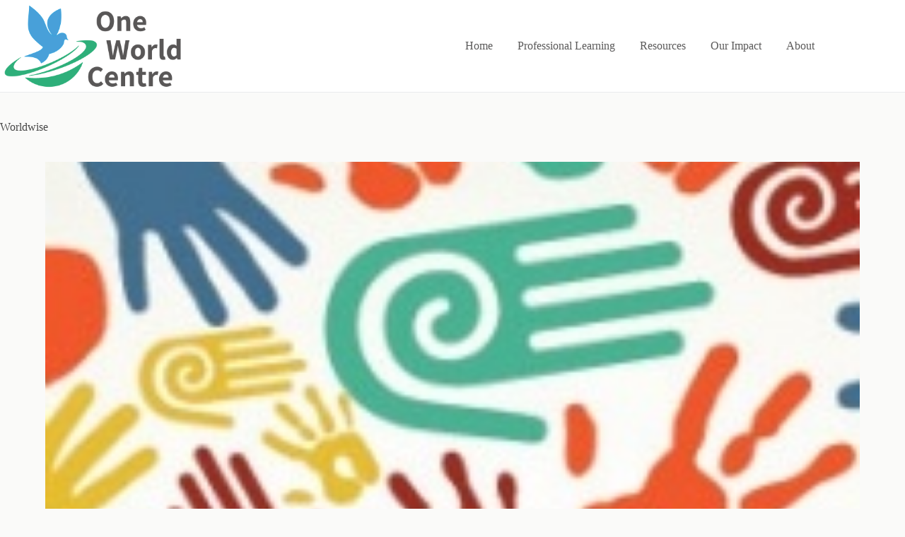

--- FILE ---
content_type: text/html; charset=UTF-8
request_url: https://oneworldcentre.org.uk/resources/worldwise/
body_size: 19619
content:
<!doctype html>
<html lang="en-GB">
<head>
	
	<meta charset="UTF-8">
	<meta name="viewport" content="width=device-width, initial-scale=1, maximum-scale=5, viewport-fit=cover">
	<link rel="profile" href="https://gmpg.org/xfn/11">

	<title>Worldwise &#8211; One World Centre</title>
<meta name='robots' content='max-image-preview:large' />
<link rel='dns-prefetch' href='//fonts.googleapis.com' />
<link rel="alternate" type="application/rss+xml" title="One World Centre &raquo; Feed" href="https://oneworldcentre.org.uk/feed/" />
<link rel="alternate" type="application/rss+xml" title="One World Centre &raquo; Comments Feed" href="https://oneworldcentre.org.uk/comments/feed/" />
<link rel="alternate" title="oEmbed (JSON)" type="application/json+oembed" href="https://oneworldcentre.org.uk/wp-json/oembed/1.0/embed?url=https%3A%2F%2Foneworldcentre.org.uk%2Fresources%2Fworldwise%2F" />
<link rel="alternate" title="oEmbed (XML)" type="text/xml+oembed" href="https://oneworldcentre.org.uk/wp-json/oembed/1.0/embed?url=https%3A%2F%2Foneworldcentre.org.uk%2Fresources%2Fworldwise%2F&#038;format=xml" />
		<!-- This site uses the Google Analytics by MonsterInsights plugin v9.11.1 - Using Analytics tracking - https://www.monsterinsights.com/ -->
							<script src="//www.googletagmanager.com/gtag/js?id=G-SCF9K0PLN1"  data-cfasync="false" data-wpfc-render="false" async></script>
			<script data-cfasync="false" data-wpfc-render="false">
				var mi_version = '9.11.1';
				var mi_track_user = true;
				var mi_no_track_reason = '';
								var MonsterInsightsDefaultLocations = {"page_location":"https:\/\/oneworldcentre.org.uk\/resources\/worldwise\/"};
								if ( typeof MonsterInsightsPrivacyGuardFilter === 'function' ) {
					var MonsterInsightsLocations = (typeof MonsterInsightsExcludeQuery === 'object') ? MonsterInsightsPrivacyGuardFilter( MonsterInsightsExcludeQuery ) : MonsterInsightsPrivacyGuardFilter( MonsterInsightsDefaultLocations );
				} else {
					var MonsterInsightsLocations = (typeof MonsterInsightsExcludeQuery === 'object') ? MonsterInsightsExcludeQuery : MonsterInsightsDefaultLocations;
				}

								var disableStrs = [
										'ga-disable-G-SCF9K0PLN1',
									];

				/* Function to detect opted out users */
				function __gtagTrackerIsOptedOut() {
					for (var index = 0; index < disableStrs.length; index++) {
						if (document.cookie.indexOf(disableStrs[index] + '=true') > -1) {
							return true;
						}
					}

					return false;
				}

				/* Disable tracking if the opt-out cookie exists. */
				if (__gtagTrackerIsOptedOut()) {
					for (var index = 0; index < disableStrs.length; index++) {
						window[disableStrs[index]] = true;
					}
				}

				/* Opt-out function */
				function __gtagTrackerOptout() {
					for (var index = 0; index < disableStrs.length; index++) {
						document.cookie = disableStrs[index] + '=true; expires=Thu, 31 Dec 2099 23:59:59 UTC; path=/';
						window[disableStrs[index]] = true;
					}
				}

				if ('undefined' === typeof gaOptout) {
					function gaOptout() {
						__gtagTrackerOptout();
					}
				}
								window.dataLayer = window.dataLayer || [];

				window.MonsterInsightsDualTracker = {
					helpers: {},
					trackers: {},
				};
				if (mi_track_user) {
					function __gtagDataLayer() {
						dataLayer.push(arguments);
					}

					function __gtagTracker(type, name, parameters) {
						if (!parameters) {
							parameters = {};
						}

						if (parameters.send_to) {
							__gtagDataLayer.apply(null, arguments);
							return;
						}

						if (type === 'event') {
														parameters.send_to = monsterinsights_frontend.v4_id;
							var hookName = name;
							if (typeof parameters['event_category'] !== 'undefined') {
								hookName = parameters['event_category'] + ':' + name;
							}

							if (typeof MonsterInsightsDualTracker.trackers[hookName] !== 'undefined') {
								MonsterInsightsDualTracker.trackers[hookName](parameters);
							} else {
								__gtagDataLayer('event', name, parameters);
							}
							
						} else {
							__gtagDataLayer.apply(null, arguments);
						}
					}

					__gtagTracker('js', new Date());
					__gtagTracker('set', {
						'developer_id.dZGIzZG': true,
											});
					if ( MonsterInsightsLocations.page_location ) {
						__gtagTracker('set', MonsterInsightsLocations);
					}
										__gtagTracker('config', 'G-SCF9K0PLN1', {"forceSSL":"true","link_attribution":"true"} );
										window.gtag = __gtagTracker;										(function () {
						/* https://developers.google.com/analytics/devguides/collection/analyticsjs/ */
						/* ga and __gaTracker compatibility shim. */
						var noopfn = function () {
							return null;
						};
						var newtracker = function () {
							return new Tracker();
						};
						var Tracker = function () {
							return null;
						};
						var p = Tracker.prototype;
						p.get = noopfn;
						p.set = noopfn;
						p.send = function () {
							var args = Array.prototype.slice.call(arguments);
							args.unshift('send');
							__gaTracker.apply(null, args);
						};
						var __gaTracker = function () {
							var len = arguments.length;
							if (len === 0) {
								return;
							}
							var f = arguments[len - 1];
							if (typeof f !== 'object' || f === null || typeof f.hitCallback !== 'function') {
								if ('send' === arguments[0]) {
									var hitConverted, hitObject = false, action;
									if ('event' === arguments[1]) {
										if ('undefined' !== typeof arguments[3]) {
											hitObject = {
												'eventAction': arguments[3],
												'eventCategory': arguments[2],
												'eventLabel': arguments[4],
												'value': arguments[5] ? arguments[5] : 1,
											}
										}
									}
									if ('pageview' === arguments[1]) {
										if ('undefined' !== typeof arguments[2]) {
											hitObject = {
												'eventAction': 'page_view',
												'page_path': arguments[2],
											}
										}
									}
									if (typeof arguments[2] === 'object') {
										hitObject = arguments[2];
									}
									if (typeof arguments[5] === 'object') {
										Object.assign(hitObject, arguments[5]);
									}
									if ('undefined' !== typeof arguments[1].hitType) {
										hitObject = arguments[1];
										if ('pageview' === hitObject.hitType) {
											hitObject.eventAction = 'page_view';
										}
									}
									if (hitObject) {
										action = 'timing' === arguments[1].hitType ? 'timing_complete' : hitObject.eventAction;
										hitConverted = mapArgs(hitObject);
										__gtagTracker('event', action, hitConverted);
									}
								}
								return;
							}

							function mapArgs(args) {
								var arg, hit = {};
								var gaMap = {
									'eventCategory': 'event_category',
									'eventAction': 'event_action',
									'eventLabel': 'event_label',
									'eventValue': 'event_value',
									'nonInteraction': 'non_interaction',
									'timingCategory': 'event_category',
									'timingVar': 'name',
									'timingValue': 'value',
									'timingLabel': 'event_label',
									'page': 'page_path',
									'location': 'page_location',
									'title': 'page_title',
									'referrer' : 'page_referrer',
								};
								for (arg in args) {
																		if (!(!args.hasOwnProperty(arg) || !gaMap.hasOwnProperty(arg))) {
										hit[gaMap[arg]] = args[arg];
									} else {
										hit[arg] = args[arg];
									}
								}
								return hit;
							}

							try {
								f.hitCallback();
							} catch (ex) {
							}
						};
						__gaTracker.create = newtracker;
						__gaTracker.getByName = newtracker;
						__gaTracker.getAll = function () {
							return [];
						};
						__gaTracker.remove = noopfn;
						__gaTracker.loaded = true;
						window['__gaTracker'] = __gaTracker;
					})();
									} else {
										console.log("");
					(function () {
						function __gtagTracker() {
							return null;
						}

						window['__gtagTracker'] = __gtagTracker;
						window['gtag'] = __gtagTracker;
					})();
									}
			</script>
							<!-- / Google Analytics by MonsterInsights -->
		<style id='wp-img-auto-sizes-contain-inline-css'>
img:is([sizes=auto i],[sizes^="auto," i]){contain-intrinsic-size:3000px 1500px}
/*# sourceURL=wp-img-auto-sizes-contain-inline-css */
</style>
<link rel='stylesheet' id='blocksy-dynamic-global-css' href='https://oneworldcentre.org.uk/wp-content/uploads/blocksy/css/global.css?ver=75311' media='all' />
<link rel='stylesheet' id='mec-select2-style-css' href='https://oneworldcentre.org.uk/wp-content/plugins/modern-events-calendar-lite/assets/packages/select2/select2.min.css?ver=7.29.0' media='all' />
<link rel='stylesheet' id='mec-font-icons-css' href='https://oneworldcentre.org.uk/wp-content/plugins/modern-events-calendar-lite/assets/css/iconfonts.css?ver=7.29.0' media='all' />
<link rel='stylesheet' id='mec-frontend-style-css' href='https://oneworldcentre.org.uk/wp-content/plugins/modern-events-calendar-lite/assets/css/frontend.min.css?ver=7.29.0' media='all' />
<link rel='stylesheet' id='mec-tooltip-style-css' href='https://oneworldcentre.org.uk/wp-content/plugins/modern-events-calendar-lite/assets/packages/tooltip/tooltip.css?ver=7.29.0' media='all' />
<link rel='stylesheet' id='mec-tooltip-shadow-style-css' href='https://oneworldcentre.org.uk/wp-content/plugins/modern-events-calendar-lite/assets/packages/tooltip/tooltipster-sideTip-shadow.min.css?ver=7.29.0' media='all' />
<link rel='stylesheet' id='featherlight-css' href='https://oneworldcentre.org.uk/wp-content/plugins/modern-events-calendar-lite/assets/packages/featherlight/featherlight.css?ver=7.29.0' media='all' />
<link rel='stylesheet' id='mec-custom-google-font-css' href='https://fonts.googleapis.com/css?family=Lato%3A100%2C+100italic%2C+300%2C+300italic%2C+regular%2C+italic%2C+700%2C+700italic%2C+900%2C+900italic%2C+%7CLato%3A900italic%2C+900italic%2C+900italic%2C+900italic%2C+900italic%2C+900italic%2C+900italic%2C+900italic%2C+900italic%2C+900italic%2C+&#038;subset=latin%2Clatin-ext&#038;ver=7.29.0' media='all' />
<link rel='stylesheet' id='mec-lity-style-css' href='https://oneworldcentre.org.uk/wp-content/plugins/modern-events-calendar-lite/assets/packages/lity/lity.min.css?ver=7.29.0' media='all' />
<link rel='stylesheet' id='mec-general-calendar-style-css' href='https://oneworldcentre.org.uk/wp-content/plugins/modern-events-calendar-lite/assets/css/mec-general-calendar.css?ver=7.29.0' media='all' />
<link rel='stylesheet' id='wp-block-library-css' href='https://oneworldcentre.org.uk/wp-includes/css/dist/block-library/style.min.css?ver=6.9' media='all' />
<style id='global-styles-inline-css'>
:root{--wp--preset--aspect-ratio--square: 1;--wp--preset--aspect-ratio--4-3: 4/3;--wp--preset--aspect-ratio--3-4: 3/4;--wp--preset--aspect-ratio--3-2: 3/2;--wp--preset--aspect-ratio--2-3: 2/3;--wp--preset--aspect-ratio--16-9: 16/9;--wp--preset--aspect-ratio--9-16: 9/16;--wp--preset--color--black: #000000;--wp--preset--color--cyan-bluish-gray: #abb8c3;--wp--preset--color--white: #ffffff;--wp--preset--color--pale-pink: #f78da7;--wp--preset--color--vivid-red: #cf2e2e;--wp--preset--color--luminous-vivid-orange: #ff6900;--wp--preset--color--luminous-vivid-amber: #fcb900;--wp--preset--color--light-green-cyan: #7bdcb5;--wp--preset--color--vivid-green-cyan: #00d084;--wp--preset--color--pale-cyan-blue: #8ed1fc;--wp--preset--color--vivid-cyan-blue: #0693e3;--wp--preset--color--vivid-purple: #9b51e0;--wp--preset--color--palette-color-1: var(--theme-palette-color-1, #4fa3d7);--wp--preset--color--palette-color-2: var(--theme-palette-color-2, #30b37e);--wp--preset--color--palette-color-3: var(--theme-palette-color-3, #5d5c5c);--wp--preset--color--palette-color-4: var(--theme-palette-color-4, #474747);--wp--preset--color--palette-color-5: var(--theme-palette-color-5, #2992d3);--wp--preset--color--palette-color-6: var(--theme-palette-color-6, #09b470);--wp--preset--color--palette-color-7: var(--theme-palette-color-7, #f8f9fb);--wp--preset--color--palette-color-8: var(--theme-palette-color-8, #ffffff);--wp--preset--gradient--vivid-cyan-blue-to-vivid-purple: linear-gradient(135deg,rgb(6,147,227) 0%,rgb(155,81,224) 100%);--wp--preset--gradient--light-green-cyan-to-vivid-green-cyan: linear-gradient(135deg,rgb(122,220,180) 0%,rgb(0,208,130) 100%);--wp--preset--gradient--luminous-vivid-amber-to-luminous-vivid-orange: linear-gradient(135deg,rgb(252,185,0) 0%,rgb(255,105,0) 100%);--wp--preset--gradient--luminous-vivid-orange-to-vivid-red: linear-gradient(135deg,rgb(255,105,0) 0%,rgb(207,46,46) 100%);--wp--preset--gradient--very-light-gray-to-cyan-bluish-gray: linear-gradient(135deg,rgb(238,238,238) 0%,rgb(169,184,195) 100%);--wp--preset--gradient--cool-to-warm-spectrum: linear-gradient(135deg,rgb(74,234,220) 0%,rgb(151,120,209) 20%,rgb(207,42,186) 40%,rgb(238,44,130) 60%,rgb(251,105,98) 80%,rgb(254,248,76) 100%);--wp--preset--gradient--blush-light-purple: linear-gradient(135deg,rgb(255,206,236) 0%,rgb(152,150,240) 100%);--wp--preset--gradient--blush-bordeaux: linear-gradient(135deg,rgb(254,205,165) 0%,rgb(254,45,45) 50%,rgb(107,0,62) 100%);--wp--preset--gradient--luminous-dusk: linear-gradient(135deg,rgb(255,203,112) 0%,rgb(199,81,192) 50%,rgb(65,88,208) 100%);--wp--preset--gradient--pale-ocean: linear-gradient(135deg,rgb(255,245,203) 0%,rgb(182,227,212) 50%,rgb(51,167,181) 100%);--wp--preset--gradient--electric-grass: linear-gradient(135deg,rgb(202,248,128) 0%,rgb(113,206,126) 100%);--wp--preset--gradient--midnight: linear-gradient(135deg,rgb(2,3,129) 0%,rgb(40,116,252) 100%);--wp--preset--gradient--juicy-peach: linear-gradient(to right, #ffecd2 0%, #fcb69f 100%);--wp--preset--gradient--young-passion: linear-gradient(to right, #ff8177 0%, #ff867a 0%, #ff8c7f 21%, #f99185 52%, #cf556c 78%, #b12a5b 100%);--wp--preset--gradient--true-sunset: linear-gradient(to right, #fa709a 0%, #fee140 100%);--wp--preset--gradient--morpheus-den: linear-gradient(to top, #30cfd0 0%, #330867 100%);--wp--preset--gradient--plum-plate: linear-gradient(135deg, #667eea 0%, #764ba2 100%);--wp--preset--gradient--aqua-splash: linear-gradient(15deg, #13547a 0%, #80d0c7 100%);--wp--preset--gradient--love-kiss: linear-gradient(to top, #ff0844 0%, #ffb199 100%);--wp--preset--gradient--new-retrowave: linear-gradient(to top, #3b41c5 0%, #a981bb 49%, #ffc8a9 100%);--wp--preset--gradient--plum-bath: linear-gradient(to top, #cc208e 0%, #6713d2 100%);--wp--preset--gradient--high-flight: linear-gradient(to right, #0acffe 0%, #495aff 100%);--wp--preset--gradient--teen-party: linear-gradient(-225deg, #FF057C 0%, #8D0B93 50%, #321575 100%);--wp--preset--gradient--fabled-sunset: linear-gradient(-225deg, #231557 0%, #44107A 29%, #FF1361 67%, #FFF800 100%);--wp--preset--gradient--arielle-smile: radial-gradient(circle 248px at center, #16d9e3 0%, #30c7ec 47%, #46aef7 100%);--wp--preset--gradient--itmeo-branding: linear-gradient(180deg, #2af598 0%, #009efd 100%);--wp--preset--gradient--deep-blue: linear-gradient(to right, #6a11cb 0%, #2575fc 100%);--wp--preset--gradient--strong-bliss: linear-gradient(to right, #f78ca0 0%, #f9748f 19%, #fd868c 60%, #fe9a8b 100%);--wp--preset--gradient--sweet-period: linear-gradient(to top, #3f51b1 0%, #5a55ae 13%, #7b5fac 25%, #8f6aae 38%, #a86aa4 50%, #cc6b8e 62%, #f18271 75%, #f3a469 87%, #f7c978 100%);--wp--preset--gradient--purple-division: linear-gradient(to top, #7028e4 0%, #e5b2ca 100%);--wp--preset--gradient--cold-evening: linear-gradient(to top, #0c3483 0%, #a2b6df 100%, #6b8cce 100%, #a2b6df 100%);--wp--preset--gradient--mountain-rock: linear-gradient(to right, #868f96 0%, #596164 100%);--wp--preset--gradient--desert-hump: linear-gradient(to top, #c79081 0%, #dfa579 100%);--wp--preset--gradient--ethernal-constance: linear-gradient(to top, #09203f 0%, #537895 100%);--wp--preset--gradient--happy-memories: linear-gradient(-60deg, #ff5858 0%, #f09819 100%);--wp--preset--gradient--grown-early: linear-gradient(to top, #0ba360 0%, #3cba92 100%);--wp--preset--gradient--morning-salad: linear-gradient(-225deg, #B7F8DB 0%, #50A7C2 100%);--wp--preset--gradient--night-call: linear-gradient(-225deg, #AC32E4 0%, #7918F2 48%, #4801FF 100%);--wp--preset--gradient--mind-crawl: linear-gradient(-225deg, #473B7B 0%, #3584A7 51%, #30D2BE 100%);--wp--preset--gradient--angel-care: linear-gradient(-225deg, #FFE29F 0%, #FFA99F 48%, #FF719A 100%);--wp--preset--gradient--juicy-cake: linear-gradient(to top, #e14fad 0%, #f9d423 100%);--wp--preset--gradient--rich-metal: linear-gradient(to right, #d7d2cc 0%, #304352 100%);--wp--preset--gradient--mole-hall: linear-gradient(-20deg, #616161 0%, #9bc5c3 100%);--wp--preset--gradient--cloudy-knoxville: linear-gradient(120deg, #fdfbfb 0%, #ebedee 100%);--wp--preset--gradient--soft-grass: linear-gradient(to top, #c1dfc4 0%, #deecdd 100%);--wp--preset--gradient--saint-petersburg: linear-gradient(135deg, #f5f7fa 0%, #c3cfe2 100%);--wp--preset--gradient--everlasting-sky: linear-gradient(135deg, #fdfcfb 0%, #e2d1c3 100%);--wp--preset--gradient--kind-steel: linear-gradient(-20deg, #e9defa 0%, #fbfcdb 100%);--wp--preset--gradient--over-sun: linear-gradient(60deg, #abecd6 0%, #fbed96 100%);--wp--preset--gradient--premium-white: linear-gradient(to top, #d5d4d0 0%, #d5d4d0 1%, #eeeeec 31%, #efeeec 75%, #e9e9e7 100%);--wp--preset--gradient--clean-mirror: linear-gradient(45deg, #93a5cf 0%, #e4efe9 100%);--wp--preset--gradient--wild-apple: linear-gradient(to top, #d299c2 0%, #fef9d7 100%);--wp--preset--gradient--snow-again: linear-gradient(to top, #e6e9f0 0%, #eef1f5 100%);--wp--preset--gradient--confident-cloud: linear-gradient(to top, #dad4ec 0%, #dad4ec 1%, #f3e7e9 100%);--wp--preset--gradient--glass-water: linear-gradient(to top, #dfe9f3 0%, white 100%);--wp--preset--gradient--perfect-white: linear-gradient(-225deg, #E3FDF5 0%, #FFE6FA 100%);--wp--preset--font-size--small: 13px;--wp--preset--font-size--medium: 20px;--wp--preset--font-size--large: clamp(22px, 1.375rem + ((1vw - 3.2px) * 0.625), 30px);--wp--preset--font-size--x-large: clamp(30px, 1.875rem + ((1vw - 3.2px) * 1.563), 50px);--wp--preset--font-size--xx-large: clamp(45px, 2.813rem + ((1vw - 3.2px) * 2.734), 80px);--wp--preset--spacing--20: 0.44rem;--wp--preset--spacing--30: 0.67rem;--wp--preset--spacing--40: 1rem;--wp--preset--spacing--50: 1.5rem;--wp--preset--spacing--60: 2.25rem;--wp--preset--spacing--70: 3.38rem;--wp--preset--spacing--80: 5.06rem;--wp--preset--shadow--natural: 6px 6px 9px rgba(0, 0, 0, 0.2);--wp--preset--shadow--deep: 12px 12px 50px rgba(0, 0, 0, 0.4);--wp--preset--shadow--sharp: 6px 6px 0px rgba(0, 0, 0, 0.2);--wp--preset--shadow--outlined: 6px 6px 0px -3px rgb(255, 255, 255), 6px 6px rgb(0, 0, 0);--wp--preset--shadow--crisp: 6px 6px 0px rgb(0, 0, 0);}:root { --wp--style--global--content-size: var(--theme-block-max-width);--wp--style--global--wide-size: var(--theme-block-wide-max-width); }:where(body) { margin: 0; }.wp-site-blocks > .alignleft { float: left; margin-right: 2em; }.wp-site-blocks > .alignright { float: right; margin-left: 2em; }.wp-site-blocks > .aligncenter { justify-content: center; margin-left: auto; margin-right: auto; }:where(.wp-site-blocks) > * { margin-block-start: var(--theme-content-spacing); margin-block-end: 0; }:where(.wp-site-blocks) > :first-child { margin-block-start: 0; }:where(.wp-site-blocks) > :last-child { margin-block-end: 0; }:root { --wp--style--block-gap: var(--theme-content-spacing); }:root :where(.is-layout-flow) > :first-child{margin-block-start: 0;}:root :where(.is-layout-flow) > :last-child{margin-block-end: 0;}:root :where(.is-layout-flow) > *{margin-block-start: var(--theme-content-spacing);margin-block-end: 0;}:root :where(.is-layout-constrained) > :first-child{margin-block-start: 0;}:root :where(.is-layout-constrained) > :last-child{margin-block-end: 0;}:root :where(.is-layout-constrained) > *{margin-block-start: var(--theme-content-spacing);margin-block-end: 0;}:root :where(.is-layout-flex){gap: var(--theme-content-spacing);}:root :where(.is-layout-grid){gap: var(--theme-content-spacing);}.is-layout-flow > .alignleft{float: left;margin-inline-start: 0;margin-inline-end: 2em;}.is-layout-flow > .alignright{float: right;margin-inline-start: 2em;margin-inline-end: 0;}.is-layout-flow > .aligncenter{margin-left: auto !important;margin-right: auto !important;}.is-layout-constrained > .alignleft{float: left;margin-inline-start: 0;margin-inline-end: 2em;}.is-layout-constrained > .alignright{float: right;margin-inline-start: 2em;margin-inline-end: 0;}.is-layout-constrained > .aligncenter{margin-left: auto !important;margin-right: auto !important;}.is-layout-constrained > :where(:not(.alignleft):not(.alignright):not(.alignfull)){max-width: var(--wp--style--global--content-size);margin-left: auto !important;margin-right: auto !important;}.is-layout-constrained > .alignwide{max-width: var(--wp--style--global--wide-size);}body .is-layout-flex{display: flex;}.is-layout-flex{flex-wrap: wrap;align-items: center;}.is-layout-flex > :is(*, div){margin: 0;}body .is-layout-grid{display: grid;}.is-layout-grid > :is(*, div){margin: 0;}body{padding-top: 0px;padding-right: 0px;padding-bottom: 0px;padding-left: 0px;}:root :where(.wp-element-button, .wp-block-button__link){font-style: inherit;font-weight: inherit;letter-spacing: inherit;text-transform: inherit;}.has-black-color{color: var(--wp--preset--color--black) !important;}.has-cyan-bluish-gray-color{color: var(--wp--preset--color--cyan-bluish-gray) !important;}.has-white-color{color: var(--wp--preset--color--white) !important;}.has-pale-pink-color{color: var(--wp--preset--color--pale-pink) !important;}.has-vivid-red-color{color: var(--wp--preset--color--vivid-red) !important;}.has-luminous-vivid-orange-color{color: var(--wp--preset--color--luminous-vivid-orange) !important;}.has-luminous-vivid-amber-color{color: var(--wp--preset--color--luminous-vivid-amber) !important;}.has-light-green-cyan-color{color: var(--wp--preset--color--light-green-cyan) !important;}.has-vivid-green-cyan-color{color: var(--wp--preset--color--vivid-green-cyan) !important;}.has-pale-cyan-blue-color{color: var(--wp--preset--color--pale-cyan-blue) !important;}.has-vivid-cyan-blue-color{color: var(--wp--preset--color--vivid-cyan-blue) !important;}.has-vivid-purple-color{color: var(--wp--preset--color--vivid-purple) !important;}.has-palette-color-1-color{color: var(--wp--preset--color--palette-color-1) !important;}.has-palette-color-2-color{color: var(--wp--preset--color--palette-color-2) !important;}.has-palette-color-3-color{color: var(--wp--preset--color--palette-color-3) !important;}.has-palette-color-4-color{color: var(--wp--preset--color--palette-color-4) !important;}.has-palette-color-5-color{color: var(--wp--preset--color--palette-color-5) !important;}.has-palette-color-6-color{color: var(--wp--preset--color--palette-color-6) !important;}.has-palette-color-7-color{color: var(--wp--preset--color--palette-color-7) !important;}.has-palette-color-8-color{color: var(--wp--preset--color--palette-color-8) !important;}.has-black-background-color{background-color: var(--wp--preset--color--black) !important;}.has-cyan-bluish-gray-background-color{background-color: var(--wp--preset--color--cyan-bluish-gray) !important;}.has-white-background-color{background-color: var(--wp--preset--color--white) !important;}.has-pale-pink-background-color{background-color: var(--wp--preset--color--pale-pink) !important;}.has-vivid-red-background-color{background-color: var(--wp--preset--color--vivid-red) !important;}.has-luminous-vivid-orange-background-color{background-color: var(--wp--preset--color--luminous-vivid-orange) !important;}.has-luminous-vivid-amber-background-color{background-color: var(--wp--preset--color--luminous-vivid-amber) !important;}.has-light-green-cyan-background-color{background-color: var(--wp--preset--color--light-green-cyan) !important;}.has-vivid-green-cyan-background-color{background-color: var(--wp--preset--color--vivid-green-cyan) !important;}.has-pale-cyan-blue-background-color{background-color: var(--wp--preset--color--pale-cyan-blue) !important;}.has-vivid-cyan-blue-background-color{background-color: var(--wp--preset--color--vivid-cyan-blue) !important;}.has-vivid-purple-background-color{background-color: var(--wp--preset--color--vivid-purple) !important;}.has-palette-color-1-background-color{background-color: var(--wp--preset--color--palette-color-1) !important;}.has-palette-color-2-background-color{background-color: var(--wp--preset--color--palette-color-2) !important;}.has-palette-color-3-background-color{background-color: var(--wp--preset--color--palette-color-3) !important;}.has-palette-color-4-background-color{background-color: var(--wp--preset--color--palette-color-4) !important;}.has-palette-color-5-background-color{background-color: var(--wp--preset--color--palette-color-5) !important;}.has-palette-color-6-background-color{background-color: var(--wp--preset--color--palette-color-6) !important;}.has-palette-color-7-background-color{background-color: var(--wp--preset--color--palette-color-7) !important;}.has-palette-color-8-background-color{background-color: var(--wp--preset--color--palette-color-8) !important;}.has-black-border-color{border-color: var(--wp--preset--color--black) !important;}.has-cyan-bluish-gray-border-color{border-color: var(--wp--preset--color--cyan-bluish-gray) !important;}.has-white-border-color{border-color: var(--wp--preset--color--white) !important;}.has-pale-pink-border-color{border-color: var(--wp--preset--color--pale-pink) !important;}.has-vivid-red-border-color{border-color: var(--wp--preset--color--vivid-red) !important;}.has-luminous-vivid-orange-border-color{border-color: var(--wp--preset--color--luminous-vivid-orange) !important;}.has-luminous-vivid-amber-border-color{border-color: var(--wp--preset--color--luminous-vivid-amber) !important;}.has-light-green-cyan-border-color{border-color: var(--wp--preset--color--light-green-cyan) !important;}.has-vivid-green-cyan-border-color{border-color: var(--wp--preset--color--vivid-green-cyan) !important;}.has-pale-cyan-blue-border-color{border-color: var(--wp--preset--color--pale-cyan-blue) !important;}.has-vivid-cyan-blue-border-color{border-color: var(--wp--preset--color--vivid-cyan-blue) !important;}.has-vivid-purple-border-color{border-color: var(--wp--preset--color--vivid-purple) !important;}.has-palette-color-1-border-color{border-color: var(--wp--preset--color--palette-color-1) !important;}.has-palette-color-2-border-color{border-color: var(--wp--preset--color--palette-color-2) !important;}.has-palette-color-3-border-color{border-color: var(--wp--preset--color--palette-color-3) !important;}.has-palette-color-4-border-color{border-color: var(--wp--preset--color--palette-color-4) !important;}.has-palette-color-5-border-color{border-color: var(--wp--preset--color--palette-color-5) !important;}.has-palette-color-6-border-color{border-color: var(--wp--preset--color--palette-color-6) !important;}.has-palette-color-7-border-color{border-color: var(--wp--preset--color--palette-color-7) !important;}.has-palette-color-8-border-color{border-color: var(--wp--preset--color--palette-color-8) !important;}.has-vivid-cyan-blue-to-vivid-purple-gradient-background{background: var(--wp--preset--gradient--vivid-cyan-blue-to-vivid-purple) !important;}.has-light-green-cyan-to-vivid-green-cyan-gradient-background{background: var(--wp--preset--gradient--light-green-cyan-to-vivid-green-cyan) !important;}.has-luminous-vivid-amber-to-luminous-vivid-orange-gradient-background{background: var(--wp--preset--gradient--luminous-vivid-amber-to-luminous-vivid-orange) !important;}.has-luminous-vivid-orange-to-vivid-red-gradient-background{background: var(--wp--preset--gradient--luminous-vivid-orange-to-vivid-red) !important;}.has-very-light-gray-to-cyan-bluish-gray-gradient-background{background: var(--wp--preset--gradient--very-light-gray-to-cyan-bluish-gray) !important;}.has-cool-to-warm-spectrum-gradient-background{background: var(--wp--preset--gradient--cool-to-warm-spectrum) !important;}.has-blush-light-purple-gradient-background{background: var(--wp--preset--gradient--blush-light-purple) !important;}.has-blush-bordeaux-gradient-background{background: var(--wp--preset--gradient--blush-bordeaux) !important;}.has-luminous-dusk-gradient-background{background: var(--wp--preset--gradient--luminous-dusk) !important;}.has-pale-ocean-gradient-background{background: var(--wp--preset--gradient--pale-ocean) !important;}.has-electric-grass-gradient-background{background: var(--wp--preset--gradient--electric-grass) !important;}.has-midnight-gradient-background{background: var(--wp--preset--gradient--midnight) !important;}.has-juicy-peach-gradient-background{background: var(--wp--preset--gradient--juicy-peach) !important;}.has-young-passion-gradient-background{background: var(--wp--preset--gradient--young-passion) !important;}.has-true-sunset-gradient-background{background: var(--wp--preset--gradient--true-sunset) !important;}.has-morpheus-den-gradient-background{background: var(--wp--preset--gradient--morpheus-den) !important;}.has-plum-plate-gradient-background{background: var(--wp--preset--gradient--plum-plate) !important;}.has-aqua-splash-gradient-background{background: var(--wp--preset--gradient--aqua-splash) !important;}.has-love-kiss-gradient-background{background: var(--wp--preset--gradient--love-kiss) !important;}.has-new-retrowave-gradient-background{background: var(--wp--preset--gradient--new-retrowave) !important;}.has-plum-bath-gradient-background{background: var(--wp--preset--gradient--plum-bath) !important;}.has-high-flight-gradient-background{background: var(--wp--preset--gradient--high-flight) !important;}.has-teen-party-gradient-background{background: var(--wp--preset--gradient--teen-party) !important;}.has-fabled-sunset-gradient-background{background: var(--wp--preset--gradient--fabled-sunset) !important;}.has-arielle-smile-gradient-background{background: var(--wp--preset--gradient--arielle-smile) !important;}.has-itmeo-branding-gradient-background{background: var(--wp--preset--gradient--itmeo-branding) !important;}.has-deep-blue-gradient-background{background: var(--wp--preset--gradient--deep-blue) !important;}.has-strong-bliss-gradient-background{background: var(--wp--preset--gradient--strong-bliss) !important;}.has-sweet-period-gradient-background{background: var(--wp--preset--gradient--sweet-period) !important;}.has-purple-division-gradient-background{background: var(--wp--preset--gradient--purple-division) !important;}.has-cold-evening-gradient-background{background: var(--wp--preset--gradient--cold-evening) !important;}.has-mountain-rock-gradient-background{background: var(--wp--preset--gradient--mountain-rock) !important;}.has-desert-hump-gradient-background{background: var(--wp--preset--gradient--desert-hump) !important;}.has-ethernal-constance-gradient-background{background: var(--wp--preset--gradient--ethernal-constance) !important;}.has-happy-memories-gradient-background{background: var(--wp--preset--gradient--happy-memories) !important;}.has-grown-early-gradient-background{background: var(--wp--preset--gradient--grown-early) !important;}.has-morning-salad-gradient-background{background: var(--wp--preset--gradient--morning-salad) !important;}.has-night-call-gradient-background{background: var(--wp--preset--gradient--night-call) !important;}.has-mind-crawl-gradient-background{background: var(--wp--preset--gradient--mind-crawl) !important;}.has-angel-care-gradient-background{background: var(--wp--preset--gradient--angel-care) !important;}.has-juicy-cake-gradient-background{background: var(--wp--preset--gradient--juicy-cake) !important;}.has-rich-metal-gradient-background{background: var(--wp--preset--gradient--rich-metal) !important;}.has-mole-hall-gradient-background{background: var(--wp--preset--gradient--mole-hall) !important;}.has-cloudy-knoxville-gradient-background{background: var(--wp--preset--gradient--cloudy-knoxville) !important;}.has-soft-grass-gradient-background{background: var(--wp--preset--gradient--soft-grass) !important;}.has-saint-petersburg-gradient-background{background: var(--wp--preset--gradient--saint-petersburg) !important;}.has-everlasting-sky-gradient-background{background: var(--wp--preset--gradient--everlasting-sky) !important;}.has-kind-steel-gradient-background{background: var(--wp--preset--gradient--kind-steel) !important;}.has-over-sun-gradient-background{background: var(--wp--preset--gradient--over-sun) !important;}.has-premium-white-gradient-background{background: var(--wp--preset--gradient--premium-white) !important;}.has-clean-mirror-gradient-background{background: var(--wp--preset--gradient--clean-mirror) !important;}.has-wild-apple-gradient-background{background: var(--wp--preset--gradient--wild-apple) !important;}.has-snow-again-gradient-background{background: var(--wp--preset--gradient--snow-again) !important;}.has-confident-cloud-gradient-background{background: var(--wp--preset--gradient--confident-cloud) !important;}.has-glass-water-gradient-background{background: var(--wp--preset--gradient--glass-water) !important;}.has-perfect-white-gradient-background{background: var(--wp--preset--gradient--perfect-white) !important;}.has-small-font-size{font-size: var(--wp--preset--font-size--small) !important;}.has-medium-font-size{font-size: var(--wp--preset--font-size--medium) !important;}.has-large-font-size{font-size: var(--wp--preset--font-size--large) !important;}.has-x-large-font-size{font-size: var(--wp--preset--font-size--x-large) !important;}.has-xx-large-font-size{font-size: var(--wp--preset--font-size--xx-large) !important;}
:root :where(.wp-block-pullquote){font-size: clamp(0.984em, 0.984rem + ((1vw - 0.2em) * 0.645), 1.5em);line-height: 1.6;}
/*# sourceURL=global-styles-inline-css */
</style>
<link rel='stylesheet' id='mt-common-css' href='https://oneworldcentre.org.uk/wp-content/plugins/mighty-addons/assets/css/common.css?ver=1.9.3' media='all' />
<link rel='stylesheet' id='parent-style-css' href='https://oneworldcentre.org.uk/wp-content/themes/blocksy/style.css?ver=6.9' media='all' />
<link rel='stylesheet' id='blocksy-fonts-font-source-google-css' href='https://fonts.googleapis.com/css2?family=Open%20Sans:wght@400;500;600;700&#038;family=Assistant:wght@600&#038;display=swap' media='all' />
<link rel='stylesheet' id='ct-main-styles-css' href='https://oneworldcentre.org.uk/wp-content/themes/blocksy/static/bundle/main.min.css?ver=2.1.25' media='all' />
<link rel='stylesheet' id='ct-page-title-styles-css' href='https://oneworldcentre.org.uk/wp-content/themes/blocksy/static/bundle/page-title.min.css?ver=2.1.25' media='all' />
<link rel='stylesheet' id='ct-posts-nav-styles-css' href='https://oneworldcentre.org.uk/wp-content/themes/blocksy/static/bundle/posts-nav.min.css?ver=2.1.25' media='all' />
<link rel='stylesheet' id='ct-elementor-styles-css' href='https://oneworldcentre.org.uk/wp-content/themes/blocksy/static/bundle/elementor-frontend.min.css?ver=2.1.25' media='all' />
<link rel='stylesheet' id='blocksy-ext-mega-menu-styles-css' href='https://oneworldcentre.org.uk/wp-content/plugins/blocksy-companion-pro/framework/premium/extensions/mega-menu/static/bundle/main.min.css?ver=2.1.25' media='all' />
<link rel='stylesheet' id='blocksy-ext-post-types-extra-styles-css' href='https://oneworldcentre.org.uk/wp-content/plugins/blocksy-companion-pro/framework/premium/extensions/post-types-extra/static/bundle/main.min.css?ver=2.1.25' media='all' />
<script src="https://oneworldcentre.org.uk/wp-includes/js/jquery/jquery.min.js?ver=3.7.1" id="jquery-core-js"></script>
<script src="https://oneworldcentre.org.uk/wp-includes/js/jquery/jquery-migrate.min.js?ver=3.4.1" id="jquery-migrate-js"></script>
<script src="https://oneworldcentre.org.uk/wp-content/plugins/mighty-addons/assets/js/custom-css.js?ver=1.9.3" id="mt-customcssjs-js"></script>
<script src="https://oneworldcentre.org.uk/wp-content/plugins/google-analytics-for-wordpress/assets/js/frontend-gtag.min.js?ver=9.11.1" id="monsterinsights-frontend-script-js" async data-wp-strategy="async"></script>
<script data-cfasync="false" data-wpfc-render="false" id='monsterinsights-frontend-script-js-extra'>var monsterinsights_frontend = {"js_events_tracking":"true","download_extensions":"doc,pdf,ppt,zip,xls,docx,pptx,xlsx","inbound_paths":"[{\"path\":\"\\\/go\\\/\",\"label\":\"affiliate\"},{\"path\":\"\\\/recommend\\\/\",\"label\":\"affiliate\"}]","home_url":"https:\/\/oneworldcentre.org.uk","hash_tracking":"false","v4_id":"G-SCF9K0PLN1"};</script>
<link rel="https://api.w.org/" href="https://oneworldcentre.org.uk/wp-json/" /><link rel="alternate" title="JSON" type="application/json" href="https://oneworldcentre.org.uk/wp-json/wp/v2/resources/593" /><link rel="EditURI" type="application/rsd+xml" title="RSD" href="https://oneworldcentre.org.uk/xmlrpc.php?rsd" />
<meta name="generator" content="WordPress 6.9" />
<link rel="canonical" href="https://oneworldcentre.org.uk/resources/worldwise/" />
<link rel='shortlink' href='https://oneworldcentre.org.uk/?p=593' />
<style type="text/css" id="simple-css-output">/** CSS Hero Generated Custom CSS **/.mec-wrap .mec-event-article .mec-color-hover { font-size: 22px; text-transform: none; color: #3085ba; font-weight: 400;}.mec-wrap.colorskin-custom .mec-color { width: 80px;}html > body > #main-container > #main > div > #post-8 > div > div > div > section:nth-child(7) > div > div:nth-child(1) > div > div:nth-child(2) > div > p:nth-child(3) > a { color: #ffffff;}html > body > #main-container > #main > div > #post-8 > div > div > div > section:nth-child(7) > div > div:nth-child(1) > div > div:nth-child(2) > div > p:nth-child(3) > a:hover { color: #5b5a5a;}.elementor-8 .elementor-element.elementor-element-65258c5 { margin-bottom: 0px; height: 45px;}html > body > #main-container > #main > div > #post-8 > div > div > div > section:nth-child(8) > div > div:nth-child(1) > div > div:nth-child(2) > div > p:nth-child(3) > strong:nth-child(3) > span > a:hover { color: #5b5a5a !important;}html > body > #main-container > #main > div > #post-8 > div > div > div > section:nth-child(8) > div > div:nth-child(2) > div > div:nth-child(2) > div > p:nth-child(1) > strong > span > a:hover { color: #5b5a5a !important;}html > body > #main-container > #main > div > #post-8 > div > div > div > section:nth-child(8) > div > div:nth-child(2) > div > div:nth-child(2) > div > p:nth-child(2) > span > a > strong:hover { color: #5b5a5a !important;}.elementor-1272 .elementor-element.elementor-element-61544a78 .droit-twiter-feed-wrapper .droit-twitter-name:hover { color: #5b5a5a;}html > body > #main-container > #main > div:nth-child(2) > article > div > div > div > section:nth-child(1) > div > div:nth-child(1) > div > div:nth-child(2) > div > p:nth-child(3) > strong:nth-child(3) > span > a:hover { color: #5b5a5a !important;}html > body > #main-container > #main > div:nth-child(2) > article > div > div > div > section:nth-child(1) > div > div:nth-child(3) > div > div:nth-child(2) > div > p:nth-child(1) > strong > span > a:active { color: #ffffff;}html > body > #main-container > #main > div:nth-child(2) > article > div > div > div > section:nth-child(1) > div > div:nth-child(3) > div > div:nth-child(2) > div > p:nth-child(1) > strong > span > a:hover { color: #5b5a5a !important;}html > body > #main-container > #main > div:nth-child(2) > article > div > div > div > section:nth-child(1) > div > div:nth-child(3) > div > div:nth-child(2) > div > p:nth-child(2) > span > a > strong:hover { color: #5b5a5a !important;}/* Professional Learning Custom CSS *//* Font Icon */.elementor-element-2c6dd4d1 .social_icon i{ color:#ffffff;}/* Social icon */.elementor-element-2c6dd4d1 .top_social_feed .social_icon{ color:#ffffff;}/* Image */.elementor-element-2c6dd4d1 .top_social_feed img{ height:50px; max-width:5047px !important; width:50px;}/* Paragraph */.elementor-element-2c6dd4d1 a p{ padding-bottom:11px;}</style><noscript><link rel='stylesheet' href='https://oneworldcentre.org.uk/wp-content/themes/blocksy/static/bundle/no-scripts.min.css' type='text/css'></noscript>
<meta name="generator" content="Elementor 3.34.1; features: additional_custom_breakpoints; settings: css_print_method-internal, google_font-enabled, font_display-auto">
<style>.recentcomments a{display:inline !important;padding:0 !important;margin:0 !important;}</style>			<style>
				.e-con.e-parent:nth-of-type(n+4):not(.e-lazyloaded):not(.e-no-lazyload),
				.e-con.e-parent:nth-of-type(n+4):not(.e-lazyloaded):not(.e-no-lazyload) * {
					background-image: none !important;
				}
				@media screen and (max-height: 1024px) {
					.e-con.e-parent:nth-of-type(n+3):not(.e-lazyloaded):not(.e-no-lazyload),
					.e-con.e-parent:nth-of-type(n+3):not(.e-lazyloaded):not(.e-no-lazyload) * {
						background-image: none !important;
					}
				}
				@media screen and (max-height: 640px) {
					.e-con.e-parent:nth-of-type(n+2):not(.e-lazyloaded):not(.e-no-lazyload),
					.e-con.e-parent:nth-of-type(n+2):not(.e-lazyloaded):not(.e-no-lazyload) * {
						background-image: none !important;
					}
				}
			</style>
			<style>:root,::before,::after{--mec-heading-font-family: 'Lato';--mec-paragraph-font-family: 'Lato';--mec-color-skin: #4fa3d7;--mec-color-skin-rgba-1: rgba(79,163,215,.25);--mec-color-skin-rgba-2: rgba(79,163,215,.5);--mec-color-skin-rgba-3: rgba(79,163,215,.75);--mec-color-skin-rgba-4: rgba(79,163,215,.11);--mec-primary-border-radius: ;--mec-secondary-border-radius: ;--mec-container-normal-width: 1196px;--mec-container-large-width: 1690px;--mec-fes-main-color: #40d9f1;--mec-fes-main-color-rgba-1: rgba(64, 217, 241, 0.12);--mec-fes-main-color-rgba-2: rgba(64, 217, 241, 0.23);--mec-fes-main-color-rgba-3: rgba(64, 217, 241, 0.03);--mec-fes-main-color-rgba-4: rgba(64, 217, 241, 0.3);--mec-fes-main-color-rgba-5: rgb(64 217 241 / 7%);--mec-fes-main-color-rgba-6: rgba(64, 217, 241, 0.2);</style>	</head>


<body class="wp-singular resources-template-default single single-resources postid-593 wp-custom-logo wp-embed-responsive wp-theme-blocksy wp-child-theme-blocksy-child mec-theme-blocksy eio-default elementor-default elementor-kit-38 ct-elementor-default-template" data-link="type-2" data-prefix="resources_single" data-header="type-1" data-footer="type-1" itemscope="itemscope" itemtype="https://schema.org/Blog">

<a class="skip-link screen-reader-text" href="#main">Skip to content</a><div class="ct-drawer-canvas" data-location="start"><div id="offcanvas" class="ct-panel ct-header" data-behaviour="right-side" role="dialog" aria-label="Offcanvas modal" inert=""><div class="ct-panel-inner">
		<div class="ct-panel-actions">
			
			<button class="ct-toggle-close" data-type="type-1" aria-label="Close drawer">
				<svg class="ct-icon" width="12" height="12" viewBox="0 0 15 15"><path d="M1 15a1 1 0 01-.71-.29 1 1 0 010-1.41l5.8-5.8-5.8-5.8A1 1 0 011.7.29l5.8 5.8 5.8-5.8a1 1 0 011.41 1.41l-5.8 5.8 5.8 5.8a1 1 0 01-1.41 1.41l-5.8-5.8-5.8 5.8A1 1 0 011 15z"/></svg>
			</button>
		</div>
		<div class="ct-panel-content" data-device="desktop"><div class="ct-panel-content-inner"></div></div><div class="ct-panel-content" data-device="mobile"><div class="ct-panel-content-inner">
<nav
	class="mobile-menu menu-container"
	data-id="mobile-menu" data-interaction="click" data-toggle-type="type-1" data-submenu-dots="yes"	aria-label="Primary Menu">

	<ul id="menu-primary-menu-1" class=""><li class="menu-item menu-item-type-post_type menu-item-object-page menu-item-home menu-item-795"><a href="https://oneworldcentre.org.uk/" class="ct-menu-link">Home</a></li>
<li class="menu-item menu-item-type-post_type menu-item-object-page menu-item-3609"><a href="https://oneworldcentre.org.uk/professional-learning/" class="ct-menu-link">Professional Learning</a></li>
<li class="menu-item menu-item-type-custom menu-item-object-custom menu-item-598"><a href="/resources/" class="ct-menu-link">Resources</a></li>
<li class="menu-item menu-item-type-post_type menu-item-object-page menu-item-619"><a href="https://oneworldcentre.org.uk/impact/" class="ct-menu-link">Our Impact</a></li>
<li class="menu-item menu-item-type-post_type menu-item-object-page menu-item-618"><a href="https://oneworldcentre.org.uk/about/" class="ct-menu-link">About</a></li>
</ul></nav>

</div></div></div></div></div>
<div id="main-container">
	<header id="header" class="ct-header" data-id="type-1" itemscope="" itemtype="https://schema.org/WPHeader"><div data-device="desktop"><div data-row="middle" data-column-set="2"><div class="ct-container"><div data-column="start" data-placements="1"><div data-items="primary">
<div	class="site-branding"
	data-id="logo"		itemscope="itemscope" itemtype="https://schema.org/Organization">

			<a href="https://oneworldcentre.org.uk/" class="site-logo-container" rel="home" itemprop="url" ><img loading="lazy" width="800" height="394" src="https://oneworldcentre.org.uk/wp-content/uploads/2021/07/one-world-centre-logo-colour-2021.png" class="default-logo" alt="One World Centre" decoding="async" srcset="https://oneworldcentre.org.uk/wp-content/uploads/2021/07/one-world-centre-logo-colour-2021.png 800w, https://oneworldcentre.org.uk/wp-content/uploads/2021/07/one-world-centre-logo-colour-2021-300x148.png 300w, https://oneworldcentre.org.uk/wp-content/uploads/2021/07/one-world-centre-logo-colour-2021-768x378.png 768w" sizes="(max-width: 800px) 100vw, 800px" /></a>	
	</div>

</div></div><div data-column="end" data-placements="1"><div data-items="primary">
<nav
	id="header-menu-1"
	class="header-menu-1 menu-container"
	data-id="menu" data-interaction="hover"	data-menu="type-1"
	data-dropdown="type-1:simple"		data-responsive="no"	itemscope="" itemtype="https://schema.org/SiteNavigationElement"	aria-label="Primary Menu">

	<ul id="menu-primary-menu" class="menu"><li id="menu-item-795" class="menu-item menu-item-type-post_type menu-item-object-page menu-item-home menu-item-795"><a href="https://oneworldcentre.org.uk/" class="ct-menu-link">Home</a></li>
<li id="menu-item-3609" class="menu-item menu-item-type-post_type menu-item-object-page menu-item-3609"><a href="https://oneworldcentre.org.uk/professional-learning/" class="ct-menu-link">Professional Learning</a></li>
<li id="menu-item-598" class="menu-item menu-item-type-custom menu-item-object-custom menu-item-598"><a href="/resources/" class="ct-menu-link">Resources</a></li>
<li id="menu-item-619" class="menu-item menu-item-type-post_type menu-item-object-page menu-item-619"><a href="https://oneworldcentre.org.uk/impact/" class="ct-menu-link">Our Impact</a></li>
<li id="menu-item-618" class="menu-item menu-item-type-post_type menu-item-object-page menu-item-618"><a href="https://oneworldcentre.org.uk/about/" class="ct-menu-link">About</a></li>
</ul></nav>

</div></div></div></div></div><div data-device="mobile"><div data-row="middle" data-column-set="2"><div class="ct-container"><div data-column="start" data-placements="1"><div data-items="primary">
<div	class="site-branding"
	data-id="logo"		>

			<a href="https://oneworldcentre.org.uk/" class="site-logo-container" rel="home" itemprop="url" ><img loading="lazy" width="800" height="394" src="https://oneworldcentre.org.uk/wp-content/uploads/2021/07/one-world-centre-logo-colour-2021.png" class="default-logo" alt="One World Centre" decoding="async" srcset="https://oneworldcentre.org.uk/wp-content/uploads/2021/07/one-world-centre-logo-colour-2021.png 800w, https://oneworldcentre.org.uk/wp-content/uploads/2021/07/one-world-centre-logo-colour-2021-300x148.png 300w, https://oneworldcentre.org.uk/wp-content/uploads/2021/07/one-world-centre-logo-colour-2021-768x378.png 768w" sizes="(max-width: 800px) 100vw, 800px" /></a>	
	</div>

</div></div><div data-column="end" data-placements="1"><div data-items="primary">
<button
	class="ct-header-trigger ct-toggle "
	data-toggle-panel="#offcanvas"
	aria-controls="offcanvas"
	data-design="simple"
	data-label="right"
	aria-label="Menu"
	data-id="trigger">

	<span class="ct-label ct-hidden-sm ct-hidden-md ct-hidden-lg" aria-hidden="true">Menu</span>

	<svg class="ct-icon" width="18" height="14" viewBox="0 0 18 14" data-type="type-1" aria-hidden="true">
		<rect y="0.00" width="18" height="1.7" rx="1"/>
		<rect y="6.15" width="18" height="1.7" rx="1"/>
		<rect y="12.3" width="18" height="1.7" rx="1"/>
	</svg></button>
</div></div></div></div></div></header>
	<main id="main" class="site-main hfeed" itemscope="itemscope" itemtype="https://schema.org/CreativeWork">

		
	<div
		class="ct-container-full"
				data-content="normal"		data-vertical-spacing="top:bottom">

		
		
	<article
		id="post-593"
		class="post-593 resources type-resources status-publish has-post-thumbnail hentry">

		
<div class="hero-section is-width-constrained" data-type="type-1">
			<header class="entry-header">
			<h1 class="page-title" itemprop="headline">Worldwise</h1>		</header>
	</div><figure class="ct-featured-image "><div class="ct-media-container"><img loading="lazy" width="200" height="301" src="https://oneworldcentre.org.uk/wp-content/uploads/2021/07/f4b6dca0e2911082f0eb6e1df1a0e11d_S.jpg" class="attachment-full size-full wp-post-image" alt="" loading="lazy" decoding="async" itemprop="image" style="aspect-ratio: 2/1;" /></div></figure>
		
		
		<div class="entry-content is-layout-constrained">
			<p>If the world feels as if it is going mad, this 10-week programme provides the opportunity for you to explore some of the questions you might have about the wider world and how it connects to our local communities. Worldwise offers the potential for creating a fairer world for all.</p>
<p><a href="https://oneworldcentre.org.uk/wp-content/uploads/2021/07/WorldWise_Intro_2014.pdf" target="_blank" rel="noopener">Download an introduction to Worldwise.</a></p>
		</div>

		
		
		
		
		<nav class="post-navigation is-width-constrained " >
							<a href="https://oneworldcentre.org.uk/resources/youth-of-the-world/" class="nav-item-prev">
					<figure class="ct-media-container  "><img loading="lazy" width="300" height="190" src="https://oneworldcentre.org.uk/wp-content/uploads/2021/07/youth-of-the-world-image-300x190.jpg" class="attachment-medium size-medium wp-post-image" alt="" loading="lazy" decoding="async" srcset="https://oneworldcentre.org.uk/wp-content/uploads/2021/07/youth-of-the-world-image-300x190.jpg 300w, https://oneworldcentre.org.uk/wp-content/uploads/2021/07/youth-of-the-world-image.jpg 600w" sizes="auto, (max-width: 300px) 100vw, 300px" itemprop="image" style="aspect-ratio: 1/1;" /><svg width="20px" height="15px" viewBox="0 0 20 15" fill="#ffffff"><polygon points="0,7.5 5.5,13 6.4,12.1 2.4,8.1 20,8.1 20,6.9 2.4,6.9 6.4,2.9 5.5,2 "/></svg></figure>
					<div class="item-content">
						<span class="item-label">
							Previous <span>Resource</span>						</span>

													<span class="item-title ct-hidden-sm">
								Youth of the World							</span>
											</div>

				</a>
			
							<a href="https://oneworldcentre.org.uk/resources/the-trading-game/" class="nav-item-next">
					<div class="item-content">
						<span class="item-label">
							Next <span>Resource</span>						</span>

													<span class="item-title ct-hidden-sm">
								The Trading Game							</span>
											</div>

					<figure class="ct-media-container  "><img loading="lazy" width="300" height="177" src="https://oneworldcentre.org.uk/wp-content/uploads/2021/07/primary-school-300x177.jpg" class="attachment-medium size-medium wp-post-image" alt="" loading="lazy" decoding="async" srcset="https://oneworldcentre.org.uk/wp-content/uploads/2021/07/primary-school-300x177.jpg 300w, https://oneworldcentre.org.uk/wp-content/uploads/2021/07/primary-school.jpg 352w" sizes="auto, (max-width: 300px) 100vw, 300px" itemprop="image" style="aspect-ratio: 1/1;" /><svg width="20px" height="15px" viewBox="0 0 20 15" fill="#ffffff"><polygon points="14.5,2 13.6,2.9 17.6,6.9 0,6.9 0,8.1 17.6,8.1 13.6,12.1 14.5,13 20,7.5 "/></svg></figure>				</a>
			
		</nav>

	
	</article>

	
		
			</div>

<div data-block="hook:1472"><article id="post-1472" class="post-1472"><div class="entry-content is-layout-constrained">		<div data-elementor-type="section" data-elementor-id="1464" class="elementor elementor-1464" data-elementor-post-type="elementor_library">
					<section class="elementor-section elementor-top-section elementor-element elementor-element-463e249 ct-section-stretched elementor-section-boxed elementor-section-height-default elementor-section-height-default" data-id="463e249" data-element_type="section" data-settings="{&quot;background_background&quot;:&quot;classic&quot;}">
						<div class="elementor-container elementor-column-gap-wider">
					<div class="elementor-column elementor-col-50 elementor-top-column elementor-element elementor-element-3986c95" data-id="3986c95" data-element_type="column">
			<div class="elementor-widget-wrap elementor-element-populated">
						<div class="elementor-element elementor-element-5b38324 elementor-widget elementor-widget-heading" data-id="5b38324" data-element_type="widget" data-widget_type="heading.default">
				<div class="elementor-widget-container">
					<h4 class="elementor-heading-title elementor-size-default">Contact Information</h4>				</div>
				</div>
				<div class="elementor-element elementor-element-307e9ca elementor-widget elementor-widget-image" data-id="307e9ca" data-element_type="widget" data-widget_type="image.default">
				<div class="elementor-widget-container">
															<img fetchpriority="high" fetchpriority="high" decoding="async" width="765" height="377" src="https://oneworldcentre.org.uk/wp-content/uploads/2021/07/OWC-Logo-2021-Reverse.png" class="attachment-full size-full wp-image-1282" alt="" srcset="https://oneworldcentre.org.uk/wp-content/uploads/2021/07/OWC-Logo-2021-Reverse.png 765w, https://oneworldcentre.org.uk/wp-content/uploads/2021/07/OWC-Logo-2021-Reverse-300x148.png 300w" sizes="(max-width: 765px) 100vw, 765px" />															</div>
				</div>
				<div class="elementor-element elementor-element-ebc9d78 elementor-widget elementor-widget-text-editor" data-id="ebc9d78" data-element_type="widget" data-widget_type="text-editor.default">
				<div class="elementor-widget-container">
									<p><strong>Email: </strong>General Enquiries <span style="color: #ffffff;"><a style="color: #5d5c5c;" href="mailto:enquiries@oneworldcentre.org.uk">enquiries@oneworldcentre.org.uk</a></span></p><p><strong>Social: </strong>Find us on <a href="https://www.linkedin.com/company/oneworldcentredundee" target="_blank" rel="noopener">LinkedIn</a> | <a href="https://bsky.app/profile/oneworldcentre.bsky.social" target="_blank" rel="noopener">BlueSky</a> | <a href="https://www.facebook.com/oneworldcentredundee" target="_blank" rel="noopener">Facebook</a></p>								</div>
				</div>
					</div>
		</div>
				<div class="elementor-column elementor-col-50 elementor-top-column elementor-element elementor-element-2a29fa0" data-id="2a29fa0" data-element_type="column">
			<div class="elementor-widget-wrap elementor-element-populated">
						<div class="elementor-element elementor-element-8e4e608 elementor-widget elementor-widget-heading" data-id="8e4e608" data-element_type="widget" data-widget_type="heading.default">
				<div class="elementor-widget-container">
					<h4 class="elementor-heading-title elementor-size-default">Further Resources for Teachers</h4>				</div>
				</div>
				<div class="elementor-element elementor-element-1dd0c2f elementor-widget elementor-widget-image" data-id="1dd0c2f" data-element_type="widget" data-widget_type="image.default">
				<div class="elementor-widget-container">
																<a href="http://www.stridemagazine.org.uk/" target="_blank">
							<img decoding="async" width="1024" height="516" src="https://oneworldcentre.org.uk/wp-content/uploads/2021/08/Stride-Signposts-graphics-_2-1024x516.jpg" class="attachment-large size-large wp-image-1522" alt="" srcset="https://oneworldcentre.org.uk/wp-content/uploads/2021/08/Stride-Signposts-graphics-_2-1024x516.jpg 1024w, https://oneworldcentre.org.uk/wp-content/uploads/2021/08/Stride-Signposts-graphics-_2-300x151.jpg 300w, https://oneworldcentre.org.uk/wp-content/uploads/2021/08/Stride-Signposts-graphics-_2-768x387.jpg 768w, https://oneworldcentre.org.uk/wp-content/uploads/2021/08/Stride-Signposts-graphics-_2.jpg 1290w" sizes="(max-width: 1024px) 100vw, 1024px" />								</a>
															</div>
				</div>
				<div class="elementor-element elementor-element-b1eb2a6 elementor-widget elementor-widget-image" data-id="b1eb2a6" data-element_type="widget" data-widget_type="image.default">
				<div class="elementor-widget-container">
																<a href="http://www.signpostsglobalcitizenship.org/" target="_blank">
							<img decoding="async" width="1024" height="516" src="https://oneworldcentre.org.uk/wp-content/uploads/2021/08/Stride-Signposts-graphics-_1-1024x516.jpg" class="attachment-large size-large wp-image-1521" alt="" srcset="https://oneworldcentre.org.uk/wp-content/uploads/2021/08/Stride-Signposts-graphics-_1-1024x516.jpg 1024w, https://oneworldcentre.org.uk/wp-content/uploads/2021/08/Stride-Signposts-graphics-_1-300x151.jpg 300w, https://oneworldcentre.org.uk/wp-content/uploads/2021/08/Stride-Signposts-graphics-_1-768x387.jpg 768w, https://oneworldcentre.org.uk/wp-content/uploads/2021/08/Stride-Signposts-graphics-_1.jpg 1290w" sizes="(max-width: 1024px) 100vw, 1024px" />								</a>
															</div>
				</div>
					</div>
		</div>
					</div>
		</section>
				<section class="elementor-section elementor-top-section elementor-element elementor-element-9c5e959 ct-section-stretched elementor-section-boxed elementor-section-height-default elementor-section-height-default" data-id="9c5e959" data-element_type="section" data-settings="{&quot;background_background&quot;:&quot;classic&quot;}">
						<div class="elementor-container elementor-column-gap-default">
					<div class="elementor-column elementor-col-100 elementor-top-column elementor-element elementor-element-b8f3b14" data-id="b8f3b14" data-element_type="column">
			<div class="elementor-widget-wrap elementor-element-populated">
						<div class="elementor-element elementor-element-65e2e08 elementor-nav-menu__align-center elementor-nav-menu--dropdown-tablet elementor-nav-menu__text-align-aside elementor-nav-menu--toggle elementor-nav-menu--burger elementor-widget elementor-widget-nav-menu" data-id="65e2e08" data-element_type="widget" data-settings="{&quot;layout&quot;:&quot;horizontal&quot;,&quot;submenu_icon&quot;:{&quot;value&quot;:&quot;&lt;i class=\&quot;fas fa-caret-down\&quot; aria-hidden=\&quot;true\&quot;&gt;&lt;\/i&gt;&quot;,&quot;library&quot;:&quot;fa-solid&quot;},&quot;toggle&quot;:&quot;burger&quot;}" data-widget_type="nav-menu.default">
				<div class="elementor-widget-container">
								<nav aria-label="Menu" class="elementor-nav-menu--main elementor-nav-menu__container elementor-nav-menu--layout-horizontal e--pointer-none">
				<ul id="menu-1-65e2e08" class="elementor-nav-menu"><li class="menu-item menu-item-type-post_type menu-item-object-page menu-item-privacy-policy menu-item-1298"><a rel="privacy-policy" href="https://oneworldcentre.org.uk/privacy-policy/" class="elementor-item">Privacy Policy</a></li>
<li class="menu-item menu-item-type-post_type menu-item-object-page menu-item-1299"><a href="https://oneworldcentre.org.uk/cookies-policy/" class="elementor-item">Cookies Policy</a></li>
<li class="menu-item menu-item-type-post_type menu-item-object-page menu-item-1300"><a href="https://oneworldcentre.org.uk/site-map/" class="elementor-item">Site Map</a></li>
</ul>			</nav>
					<div class="elementor-menu-toggle" role="button" tabindex="0" aria-label="Menu Toggle" aria-expanded="false">
			<i aria-hidden="true" role="presentation" class="elementor-menu-toggle__icon--open eicon-menu-bar"></i><i aria-hidden="true" role="presentation" class="elementor-menu-toggle__icon--close eicon-close"></i>		</div>
					<nav class="elementor-nav-menu--dropdown elementor-nav-menu__container" aria-hidden="true">
				<ul id="menu-2-65e2e08" class="elementor-nav-menu"><li class="menu-item menu-item-type-post_type menu-item-object-page menu-item-privacy-policy menu-item-1298"><a rel="privacy-policy" href="https://oneworldcentre.org.uk/privacy-policy/" class="elementor-item" tabindex="-1">Privacy Policy</a></li>
<li class="menu-item menu-item-type-post_type menu-item-object-page menu-item-1299"><a href="https://oneworldcentre.org.uk/cookies-policy/" class="elementor-item" tabindex="-1">Cookies Policy</a></li>
<li class="menu-item menu-item-type-post_type menu-item-object-page menu-item-1300"><a href="https://oneworldcentre.org.uk/site-map/" class="elementor-item" tabindex="-1">Site Map</a></li>
</ul>			</nav>
						</div>
				</div>
				<div class="elementor-element elementor-element-5935770 elementor-widget elementor-widget-text-editor" data-id="5935770" data-element_type="widget" data-widget_type="text-editor.default">
				<div class="elementor-widget-container">
									Copyright © 2026 One World Centre.  All rights reserved								</div>
				</div>
				<div class="elementor-element elementor-element-6057c4b elementor-widget elementor-widget-text-editor" data-id="6057c4b" data-element_type="widget" data-widget_type="text-editor.default">
				<div class="elementor-widget-container">
									<p style="text-align: center;">One World Centre is a Scottish charity registered as a Scottish Charitable Incorporated Organisation No. SC009618</p>								</div>
				</div>
					</div>
		</div>
					</div>
		</section>
				<section class="elementor-section elementor-top-section elementor-element elementor-element-dafce3c elementor-section-boxed elementor-section-height-default elementor-section-height-default" data-id="dafce3c" data-element_type="section">
						<div class="elementor-container elementor-column-gap-default">
					<div class="elementor-column elementor-col-100 elementor-top-column elementor-element elementor-element-fb15041" data-id="fb15041" data-element_type="column">
			<div class="elementor-widget-wrap elementor-element-populated">
						<div class="elementor-element elementor-element-f049443 elementor-widget elementor-widget-heading" data-id="f049443" data-element_type="widget" data-widget_type="heading.default">
				<div class="elementor-widget-container">
					<h6 class="elementor-heading-title elementor-size-default">
One World Centre is funded by grants or donations from:</h6>				</div>
				</div>
					</div>
		</div>
					</div>
		</section>
				<section class="elementor-section elementor-top-section elementor-element elementor-element-e4c236b elementor-section-boxed elementor-section-height-default elementor-section-height-default" data-id="e4c236b" data-element_type="section">
						<div class="elementor-container elementor-column-gap-wide">
					<div class="elementor-column elementor-col-16 elementor-top-column elementor-element elementor-element-4db60f0" data-id="4db60f0" data-element_type="column">
			<div class="elementor-widget-wrap">
							</div>
		</div>
				<div class="elementor-column elementor-col-16 elementor-top-column elementor-element elementor-element-7313291" data-id="7313291" data-element_type="column">
			<div class="elementor-widget-wrap elementor-element-populated">
						<div class="elementor-element elementor-element-2d42990 elementor-widget elementor-widget-image" data-id="2d42990" data-element_type="widget" data-widget_type="image.default">
				<div class="elementor-widget-container">
															<img loading="lazy" loading="lazy" decoding="async" width="689" height="362" src="https://oneworldcentre.org.uk/wp-content/uploads/2021/08/NHSTCF-MasterLogo-POS-1.jpg" class="attachment-large size-large wp-image-4702" alt="" srcset="https://oneworldcentre.org.uk/wp-content/uploads/2021/08/NHSTCF-MasterLogo-POS-1.jpg 689w, https://oneworldcentre.org.uk/wp-content/uploads/2021/08/NHSTCF-MasterLogo-POS-1-300x158.jpg 300w" sizes="(max-width: 689px) 100vw, 689px" />															</div>
				</div>
					</div>
		</div>
				<div class="elementor-column elementor-col-16 elementor-top-column elementor-element elementor-element-9c8f17e" data-id="9c8f17e" data-element_type="column">
			<div class="elementor-widget-wrap elementor-element-populated">
						<div class="elementor-element elementor-element-42aa84f elementor-widget elementor-widget-image" data-id="42aa84f" data-element_type="widget" data-widget_type="image.default">
				<div class="elementor-widget-container">
															<img loading="lazy" loading="lazy" decoding="async" width="1000" height="251" src="https://oneworldcentre.org.uk/wp-content/uploads/2021/08/A-Moncur-Trust-logo.jpg" class="attachment-large size-large wp-image-4549" alt="" srcset="https://oneworldcentre.org.uk/wp-content/uploads/2021/08/A-Moncur-Trust-logo.jpg 1000w, https://oneworldcentre.org.uk/wp-content/uploads/2021/08/A-Moncur-Trust-logo-300x75.jpg 300w, https://oneworldcentre.org.uk/wp-content/uploads/2021/08/A-Moncur-Trust-logo-768x193.jpg 768w" sizes="(max-width: 1000px) 100vw, 1000px" />															</div>
				</div>
					</div>
		</div>
				<div class="elementor-column elementor-col-16 elementor-top-column elementor-element elementor-element-9bab78c" data-id="9bab78c" data-element_type="column">
			<div class="elementor-widget-wrap elementor-element-populated">
						<div class="elementor-element elementor-element-25c2d47 elementor-widget elementor-widget-image" data-id="25c2d47" data-element_type="widget" data-widget_type="image.default">
				<div class="elementor-widget-container">
															<img loading="lazy" loading="lazy" decoding="async" width="225" height="225" src="https://oneworldcentre.org.uk/wp-content/uploads/2021/08/IONA-Community-Logo-png.png" class="attachment-large size-large wp-image-4552" alt="" srcset="https://oneworldcentre.org.uk/wp-content/uploads/2021/08/IONA-Community-Logo-png.png 225w, https://oneworldcentre.org.uk/wp-content/uploads/2021/08/IONA-Community-Logo-png-150x150.png 150w" sizes="(max-width: 225px) 100vw, 225px" />															</div>
				</div>
					</div>
		</div>
				<div class="elementor-column elementor-col-16 elementor-top-column elementor-element elementor-element-72fbc86" data-id="72fbc86" data-element_type="column">
			<div class="elementor-widget-wrap elementor-element-populated">
						<div class="elementor-element elementor-element-3eb9475 elementor-widget elementor-widget-image" data-id="3eb9475" data-element_type="widget" data-widget_type="image.default">
				<div class="elementor-widget-container">
															<img loading="lazy" loading="lazy" decoding="async" width="298" height="209" src="https://oneworldcentre.org.uk/wp-content/uploads/2021/08/DCC-logo.jpg" class="attachment-large size-large wp-image-4703" alt="" />															</div>
				</div>
					</div>
		</div>
				<div class="elementor-column elementor-col-16 elementor-top-column elementor-element elementor-element-0e8f6a0" data-id="0e8f6a0" data-element_type="column">
			<div class="elementor-widget-wrap">
							</div>
		</div>
					</div>
		</section>
				<section class="elementor-section elementor-top-section elementor-element elementor-element-06753da elementor-section-boxed elementor-section-height-default elementor-section-height-default" data-id="06753da" data-element_type="section">
						<div class="elementor-container elementor-column-gap-default">
					<div class="elementor-column elementor-col-100 elementor-top-column elementor-element elementor-element-59ba2a7" data-id="59ba2a7" data-element_type="column">
			<div class="elementor-widget-wrap elementor-element-populated">
						<div class="elementor-element elementor-element-3fb749f elementor-widget elementor-widget-heading" data-id="3fb749f" data-element_type="widget" data-widget_type="heading.default">
				<div class="elementor-widget-container">
					<h6 class="elementor-heading-title elementor-size-default">One World Centre is a member of:</h6>				</div>
				</div>
					</div>
		</div>
					</div>
		</section>
				<section class="elementor-section elementor-top-section elementor-element elementor-element-d1bac70 elementor-section-content-top elementor-section-boxed elementor-section-height-default elementor-section-height-default" data-id="d1bac70" data-element_type="section">
						<div class="elementor-container elementor-column-gap-default">
					<div class="elementor-column elementor-col-16 elementor-top-column elementor-element elementor-element-969f645" data-id="969f645" data-element_type="column">
			<div class="elementor-widget-wrap">
							</div>
		</div>
				<div class="elementor-column elementor-col-16 elementor-top-column elementor-element elementor-element-a95833a" data-id="a95833a" data-element_type="column">
			<div class="elementor-widget-wrap elementor-element-populated">
						<div class="elementor-element elementor-element-91d6863 elementor-widget elementor-widget-image" data-id="91d6863" data-element_type="widget" data-widget_type="image.default">
				<div class="elementor-widget-container">
															<img loading="lazy" loading="lazy" decoding="async" width="250" height="72" src="https://oneworldcentre.org.uk/wp-content/uploads/2021/07/New-IDEAS-logo-2021.png" class="attachment-large size-large wp-image-1456" alt="" />															</div>
				</div>
					</div>
		</div>
				<div class="elementor-column elementor-col-16 elementor-top-column elementor-element elementor-element-98db1b2" data-id="98db1b2" data-element_type="column">
			<div class="elementor-widget-wrap elementor-element-populated">
						<div class="elementor-element elementor-element-3ac6f9e elementor-widget elementor-widget-image" data-id="3ac6f9e" data-element_type="widget" data-widget_type="image.default">
				<div class="elementor-widget-container">
															<img loading="lazy" loading="lazy" decoding="async" width="1024" height="442" src="https://oneworldcentre.org.uk/wp-content/uploads/2021/08/SFTF-logo-1024x442.png" class="attachment-large size-large wp-image-2932" alt="" srcset="https://oneworldcentre.org.uk/wp-content/uploads/2021/08/SFTF-logo-1024x442.png 1024w, https://oneworldcentre.org.uk/wp-content/uploads/2021/08/SFTF-logo-300x130.png 300w, https://oneworldcentre.org.uk/wp-content/uploads/2021/08/SFTF-logo-768x332.png 768w, https://oneworldcentre.org.uk/wp-content/uploads/2021/08/SFTF-logo-1536x663.png 1536w, https://oneworldcentre.org.uk/wp-content/uploads/2021/08/SFTF-logo-2048x884.png 2048w, https://oneworldcentre.org.uk/wp-content/uploads/2021/08/SFTF-logo-e1708688271944.png 800w" sizes="(max-width: 1024px) 100vw, 1024px" />															</div>
				</div>
					</div>
		</div>
				<div class="elementor-column elementor-col-16 elementor-top-column elementor-element elementor-element-8287aa6" data-id="8287aa6" data-element_type="column">
			<div class="elementor-widget-wrap elementor-element-populated">
						<div class="elementor-element elementor-element-7d6a75c elementor-widget elementor-widget-image" data-id="7d6a75c" data-element_type="widget" data-widget_type="image.default">
				<div class="elementor-widget-container">
															<img loading="lazy" loading="lazy" decoding="async" width="200" height="187" src="https://oneworldcentre.org.uk/wp-content/uploads/2021/08/scvo-logo-download.jpg" class="attachment-large size-large wp-image-4545" alt="" />															</div>
				</div>
					</div>
		</div>
				<div class="elementor-column elementor-col-16 elementor-top-column elementor-element elementor-element-f106e59" data-id="f106e59" data-element_type="column">
			<div class="elementor-widget-wrap elementor-element-populated">
						<div class="elementor-element elementor-element-834a038 elementor-widget elementor-widget-image" data-id="834a038" data-element_type="widget" data-widget_type="image.default">
				<div class="elementor-widget-container">
															<img loading="lazy" loading="lazy" decoding="async" width="960" height="456" src="https://oneworldcentre.org.uk/wp-content/uploads/2021/08/SIDA-The-Alliance-Logo-on-white-Large-trimmed-1.png" class="attachment-large size-large wp-image-4543" alt="" srcset="https://oneworldcentre.org.uk/wp-content/uploads/2021/08/SIDA-The-Alliance-Logo-on-white-Large-trimmed-1.png 960w, https://oneworldcentre.org.uk/wp-content/uploads/2021/08/SIDA-The-Alliance-Logo-on-white-Large-trimmed-1-300x143.png 300w, https://oneworldcentre.org.uk/wp-content/uploads/2021/08/SIDA-The-Alliance-Logo-on-white-Large-trimmed-1-768x365.png 768w" sizes="(max-width: 960px) 100vw, 960px" />															</div>
				</div>
					</div>
		</div>
				<div class="elementor-column elementor-col-16 elementor-top-column elementor-element elementor-element-3a1880b" data-id="3a1880b" data-element_type="column">
			<div class="elementor-widget-wrap elementor-element-populated">
						<div class="elementor-element elementor-element-7b3ec4f elementor-widget elementor-widget-image" data-id="7b3ec4f" data-element_type="widget" data-widget_type="image.default">
				<div class="elementor-widget-container">
															<img loading="lazy" loading="lazy" decoding="async" width="1024" height="530" src="https://oneworldcentre.org.uk/wp-content/uploads/2021/08/SCCAN-lower-case-green-and-blue-three-pieces-with-sun-1980x1024-1-1024x530.png" class="attachment-large size-large wp-image-4546" alt="" srcset="https://oneworldcentre.org.uk/wp-content/uploads/2021/08/SCCAN-lower-case-green-and-blue-three-pieces-with-sun-1980x1024-1-1024x530.png 1024w, https://oneworldcentre.org.uk/wp-content/uploads/2021/08/SCCAN-lower-case-green-and-blue-three-pieces-with-sun-1980x1024-1-300x155.png 300w, https://oneworldcentre.org.uk/wp-content/uploads/2021/08/SCCAN-lower-case-green-and-blue-three-pieces-with-sun-1980x1024-1-768x397.png 768w, https://oneworldcentre.org.uk/wp-content/uploads/2021/08/SCCAN-lower-case-green-and-blue-three-pieces-with-sun-1980x1024-1-1536x794.png 1536w, https://oneworldcentre.org.uk/wp-content/uploads/2021/08/SCCAN-lower-case-green-and-blue-three-pieces-with-sun-1980x1024-1.png 1980w" sizes="(max-width: 1024px) 100vw, 1024px" />															</div>
				</div>
					</div>
		</div>
					</div>
		</section>
				</div>
		
</div></article></div><div data-block="hook:1328"><article id="post-1328" class="post-1328"><div class="entry-content is-layout-constrained">
</div></article></div>	</main>

	<footer id="footer" class="ct-footer" data-id="type-1" itemscope="" itemtype="https://schema.org/WPFooter"></footer></div>

<script type="speculationrules">
{"prefetch":[{"source":"document","where":{"and":[{"href_matches":"/*"},{"not":{"href_matches":["/wp-*.php","/wp-admin/*","/wp-content/uploads/*","/wp-content/*","/wp-content/plugins/*","/wp-content/themes/blocksy-child/*","/wp-content/themes/blocksy/*","/*\\?(.+)"]}},{"not":{"selector_matches":"a[rel~=\"nofollow\"]"}},{"not":{"selector_matches":".no-prefetch, .no-prefetch a"}}]},"eagerness":"conservative"}]}
</script>
<div class="ct-drawer-canvas" data-location="end"><div class="ct-drawer-inner">
	<a href="#main-container" class="ct-back-to-top ct-hidden-sm"
		data-shape="square"
		data-alignment="right"
		title="Go to top" aria-label="Go to top" hidden>

		<svg class="ct-icon" width="15" height="15" viewBox="0 0 20 20"><path d="M10,0L9.4,0.6L0.8,9.1l1.2,1.2l7.1-7.1V20h1.7V3.3l7.1,7.1l1.2-1.2l-8.5-8.5L10,0z"/></svg>	</a>

	</div></div>			<script>
				const lazyloadRunObserver = () => {
					const lazyloadBackgrounds = document.querySelectorAll( `.e-con.e-parent:not(.e-lazyloaded)` );
					const lazyloadBackgroundObserver = new IntersectionObserver( ( entries ) => {
						entries.forEach( ( entry ) => {
							if ( entry.isIntersecting ) {
								let lazyloadBackground = entry.target;
								if( lazyloadBackground ) {
									lazyloadBackground.classList.add( 'e-lazyloaded' );
								}
								lazyloadBackgroundObserver.unobserve( entry.target );
							}
						});
					}, { rootMargin: '200px 0px 200px 0px' } );
					lazyloadBackgrounds.forEach( ( lazyloadBackground ) => {
						lazyloadBackgroundObserver.observe( lazyloadBackground );
					} );
				};
				const events = [
					'DOMContentLoaded',
					'elementor/lazyload/observe',
				];
				events.forEach( ( event ) => {
					document.addEventListener( event, lazyloadRunObserver );
				} );
			</script>
			<link rel='stylesheet' id='elementor-frontend-css' href='https://oneworldcentre.org.uk/wp-content/plugins/elementor/assets/css/frontend.min.css?ver=3.34.1' media='all' />
<style id='elementor-frontend-inline-css'>
.elementor-1464 .elementor-element.elementor-element-463e249:not(.elementor-motion-effects-element-type-background), .elementor-1464 .elementor-element.elementor-element-463e249 > .elementor-motion-effects-container > .elementor-motion-effects-layer{background-color:var( --e-global-color-secondary );}.elementor-1464 .elementor-element.elementor-element-463e249{border-style:solid;border-width:1px 0px 0px 0px;border-color:#E4E4E4;transition:background 0.3s, border 0.3s, border-radius 0.3s, box-shadow 0.3s;margin-top:60px;margin-bottom:0px;padding:20px 25px 20px 25px;}.elementor-1464 .elementor-element.elementor-element-463e249 > .elementor-background-overlay{transition:background 0.3s, border-radius 0.3s, opacity 0.3s;}.elementor-1464 .elementor-element.elementor-element-3986c95 > .elementor-element-populated{padding:20px 20px 20px 0px;}.elementor-1464 .elementor-element.elementor-element-5b38324 .elementor-heading-title{font-family:"Lato", Sans-serif;font-weight:bold;color:var( --e-global-color-blocksy_palette_8 );}.elementor-1464 .elementor-element.elementor-element-307e9ca{text-align:start;}.elementor-1464 .elementor-element.elementor-element-307e9ca img{width:65%;}.elementor-1464 .elementor-element.elementor-element-ebc9d78{color:#FFFFFF;}.elementor-1464 .elementor-element.elementor-element-ebc9d78 a{color:var( --e-global-color-text );}.elementor-1464 .elementor-element.elementor-element-2a29fa0 > .elementor-element-populated{padding:20px 20px 20px 0px;}.elementor-1464 .elementor-element.elementor-element-8e4e608 .elementor-heading-title{font-family:"Lato", Sans-serif;font-weight:bold;color:var( --e-global-color-blocksy_palette_8 );}.elementor-1464 .elementor-element.elementor-element-9c5e959:not(.elementor-motion-effects-element-type-background), .elementor-1464 .elementor-element.elementor-element-9c5e959 > .elementor-motion-effects-container > .elementor-motion-effects-layer{background-color:#3085BA;}.elementor-1464 .elementor-element.elementor-element-9c5e959{border-style:solid;border-width:1px 0px 0px 0px;border-color:#FFFFFF;transition:background 0.3s, border 0.3s, border-radius 0.3s, box-shadow 0.3s;margin-top:0px;margin-bottom:6px;padding:4px 4px 4px 4px;}.elementor-1464 .elementor-element.elementor-element-9c5e959, .elementor-1464 .elementor-element.elementor-element-9c5e959 > .elementor-background-overlay{border-radius:0px 0px 0px 0px;}.elementor-1464 .elementor-element.elementor-element-9c5e959 > .elementor-background-overlay{transition:background 0.3s, border-radius 0.3s, opacity 0.3s;}.elementor-1464 .elementor-element.elementor-element-65e2e08 .elementor-menu-toggle{margin:0 auto;}.elementor-1464 .elementor-element.elementor-element-65e2e08 .elementor-nav-menu .elementor-item{font-weight:600;}.elementor-1464 .elementor-element.elementor-element-65e2e08 .elementor-nav-menu--main .elementor-item{color:#FFFFFF;fill:#FFFFFF;}.elementor-1464 .elementor-element.elementor-element-65e2e08 .elementor-nav-menu--main .elementor-item:hover,
					.elementor-1464 .elementor-element.elementor-element-65e2e08 .elementor-nav-menu--main .elementor-item.elementor-item-active,
					.elementor-1464 .elementor-element.elementor-element-65e2e08 .elementor-nav-menu--main .elementor-item.highlighted,
					.elementor-1464 .elementor-element.elementor-element-65e2e08 .elementor-nav-menu--main .elementor-item:focus{color:var( --e-global-color-accent );fill:var( --e-global-color-accent );}.elementor-1464 .elementor-element.elementor-element-65e2e08 div.elementor-menu-toggle{color:#FFFFFF;}.elementor-1464 .elementor-element.elementor-element-65e2e08 div.elementor-menu-toggle svg{fill:#FFFFFF;}.elementor-1464 .elementor-element.elementor-element-5935770 > .elementor-widget-container{margin:0px 0px 0px 0px;}.elementor-1464 .elementor-element.elementor-element-5935770{text-align:center;font-size:14px;color:#FFFFFF;}.elementor-1464 .elementor-element.elementor-element-6057c4b > .elementor-widget-container{margin:-18px 0px 0px 0px;}.elementor-1464 .elementor-element.elementor-element-6057c4b{font-size:14px;color:#FFFFFF;}.elementor-1464 .elementor-element.elementor-element-f049443{text-align:center;}.elementor-1464 .elementor-element.elementor-element-3fb749f{text-align:center;}.elementor-1464 .elementor-element.elementor-element-3fb749f .elementor-heading-title{font-family:"Open Sans", Sans-serif;font-size:16px;}.elementor-1464 .elementor-element.elementor-element-d1bac70 > .elementor-container > .elementor-column > .elementor-widget-wrap{align-content:flex-start;align-items:flex-start;}.elementor-1464 .elementor-element.elementor-element-d1bac70 > .elementor-container{max-width:600px;}.elementor-1464 .elementor-element.elementor-element-d1bac70{margin-top:0px;margin-bottom:20px;}.elementor-1464 .elementor-element.elementor-element-21467e6{text-align:center;}.elementor-1464 .elementor-element.elementor-element-21467e6 .elementor-heading-title{font-family:"Open Sans", Sans-serif;font-size:16px;}.elementor-1464 .elementor-element.elementor-element-91d6863 > .elementor-widget-container{margin:-12px 0px 0px 0px;}.elementor-1464 .elementor-element.elementor-element-91d6863{text-align:center;}.elementor-1464 .elementor-element.elementor-element-91d6863 img{width:74%;}.elementor-1464 .elementor-element.elementor-element-4035113{text-align:center;}.elementor-1464 .elementor-element.elementor-element-4035113 .elementor-heading-title{font-family:"Open Sans", Sans-serif;font-size:16px;}.elementor-1464 .elementor-element.elementor-element-3ac6f9e > .elementor-widget-container{margin:-12px 0px 0px 0px;}.elementor-1464 .elementor-element.elementor-element-3ac6f9e{text-align:center;}.elementor-1464 .elementor-element.elementor-element-3ac6f9e img{width:74%;}.elementor-1464 .elementor-element.elementor-element-4d1c3a1{text-align:center;}.elementor-1464 .elementor-element.elementor-element-4d1c3a1 .elementor-heading-title{font-family:"Open Sans", Sans-serif;font-size:16px;}.elementor-1464 .elementor-element.elementor-element-7d6a75c > .elementor-widget-container{margin:-12px 0px 0px 0px;}.elementor-1464 .elementor-element.elementor-element-7d6a75c{text-align:center;}.elementor-1464 .elementor-element.elementor-element-7d6a75c img{width:74%;}.elementor-1464 .elementor-element.elementor-element-b3695fa{text-align:center;}.elementor-1464 .elementor-element.elementor-element-b3695fa .elementor-heading-title{font-family:"Open Sans", Sans-serif;font-size:16px;}.elementor-1464 .elementor-element.elementor-element-834a038 > .elementor-widget-container{margin:-12px 0px 0px 0px;}.elementor-1464 .elementor-element.elementor-element-834a038{text-align:center;}.elementor-1464 .elementor-element.elementor-element-834a038 img{width:74%;}.elementor-1464 .elementor-element.elementor-element-3a15a5f{text-align:center;}.elementor-1464 .elementor-element.elementor-element-3a15a5f .elementor-heading-title{font-family:"Open Sans", Sans-serif;font-size:16px;}.elementor-1464 .elementor-element.elementor-element-7b3ec4f > .elementor-widget-container{margin:-12px 0px 0px 0px;}.elementor-1464 .elementor-element.elementor-element-7b3ec4f{text-align:center;}.elementor-1464 .elementor-element.elementor-element-7b3ec4f img{width:74%;}@media(max-width:1024px) and (min-width:768px){.elementor-1464 .elementor-element.elementor-element-3986c95{width:100%;}.elementor-1464 .elementor-element.elementor-element-2a29fa0{width:100%;}}@media(max-width:1024px){.elementor-1464 .elementor-element.elementor-element-3986c95 > .elementor-element-populated{margin:0px 0px 40px 0px;--e-column-margin-right:0px;--e-column-margin-left:0px;}.elementor-1464 .elementor-element.elementor-element-2a29fa0 > .elementor-element-populated{margin:0px 0px 40px 0px;--e-column-margin-right:0px;--e-column-margin-left:0px;padding:0px 0px 0px 0px;}.elementor-1464 .elementor-element.elementor-element-1dd0c2f{text-align:start;}.elementor-1464 .elementor-element.elementor-element-1dd0c2f img{width:65%;}.elementor-1464 .elementor-element.elementor-element-b1eb2a6{text-align:start;}.elementor-1464 .elementor-element.elementor-element-b1eb2a6 img{width:65%;}}@media(max-width:767px){.elementor-1464 .elementor-element.elementor-element-2a29fa0 > .elementor-element-populated{padding:0px 0px 0px 0px;}.elementor-1464 .elementor-element.elementor-element-1dd0c2f img{width:100%;}.elementor-1464 .elementor-element.elementor-element-b1eb2a6 img{width:100%;}.elementor-1464 .elementor-element.elementor-element-3fb749f .elementor-heading-title{font-size:14px;}.elementor-1464 .elementor-element.elementor-element-21467e6 .elementor-heading-title{font-size:14px;}.elementor-1464 .elementor-element.elementor-element-91d6863{text-align:center;}.elementor-1464 .elementor-element.elementor-element-91d6863 img{width:60%;}.elementor-1464 .elementor-element.elementor-element-4035113 .elementor-heading-title{font-size:14px;}.elementor-1464 .elementor-element.elementor-element-3ac6f9e{text-align:center;}.elementor-1464 .elementor-element.elementor-element-3ac6f9e img{width:60%;}.elementor-1464 .elementor-element.elementor-element-4d1c3a1 .elementor-heading-title{font-size:14px;}.elementor-1464 .elementor-element.elementor-element-7d6a75c{text-align:center;}.elementor-1464 .elementor-element.elementor-element-7d6a75c img{width:60%;}.elementor-1464 .elementor-element.elementor-element-b3695fa .elementor-heading-title{font-size:14px;}.elementor-1464 .elementor-element.elementor-element-834a038{text-align:center;}.elementor-1464 .elementor-element.elementor-element-834a038 img{width:60%;}.elementor-1464 .elementor-element.elementor-element-3a15a5f .elementor-heading-title{font-size:14px;}.elementor-1464 .elementor-element.elementor-element-7b3ec4f{text-align:center;}.elementor-1464 .elementor-element.elementor-element-7b3ec4f img{width:60%;}}
.elementor-kit-38{--e-global-color-primary:#30B37E;--e-global-color-secondary:#4FA3D7;--e-global-color-text:#5D5C5C;--e-global-color-accent:#474747;}.elementor-kit-38 e-page-transition{background-color:#FFBC7D;}.elementor-section.elementor-section-boxed > .elementor-container{max-width:1290px;}.e-con{--container-max-width:1290px;}.elementor-widget:not(:last-child){margin-block-end:20px;}.elementor-element{--widgets-spacing:20px 20px;--widgets-spacing-row:20px;--widgets-spacing-column:20px;}{}h1.entry-title{display:var(--page-title-display);}@media(max-width:1024px){.elementor-section.elementor-section-boxed > .elementor-container{max-width:1024px;}.e-con{--container-max-width:1024px;}}@media(max-width:767px){.elementor-section.elementor-section-boxed > .elementor-container{max-width:767px;}.e-con{--container-max-width:767px;}}
/*# sourceURL=elementor-frontend-inline-css */
</style>
<link rel='stylesheet' id='widget-heading-css' href='https://oneworldcentre.org.uk/wp-content/plugins/elementor/assets/css/widget-heading.min.css?ver=3.34.1' media='all' />
<link rel='stylesheet' id='widget-image-css' href='https://oneworldcentre.org.uk/wp-content/plugins/elementor/assets/css/widget-image.min.css?ver=3.34.1' media='all' />
<link rel='stylesheet' id='widget-nav-menu-css' href='https://oneworldcentre.org.uk/wp-content/plugins/elementor-pro/assets/css/widget-nav-menu.min.css?ver=3.34.0' media='all' />
<link rel='stylesheet' id='elementor-icons-css' href='https://oneworldcentre.org.uk/wp-content/plugins/elementor/assets/lib/eicons/css/elementor-icons.min.css?ver=5.45.0' media='all' />
<link rel='stylesheet' id='font-awesome-5-all-css' href='https://oneworldcentre.org.uk/wp-content/plugins/elementor/assets/lib/font-awesome/css/all.min.css?ver=3.34.1' media='all' />
<link rel='stylesheet' id='font-awesome-4-shim-css' href='https://oneworldcentre.org.uk/wp-content/plugins/elementor/assets/lib/font-awesome/css/v4-shims.min.css?ver=3.34.1' media='all' />
<link rel='stylesheet' id='elementor-gf-local-lato-css' href='https://oneworldcentre.org.uk/wp-content/uploads/elementor/google-fonts/css/lato.css?ver=1742265836' media='all' />
<link rel='stylesheet' id='elementor-gf-local-opensans-css' href='https://oneworldcentre.org.uk/wp-content/uploads/elementor/google-fonts/css/opensans.css?ver=1742265887' media='all' />
<link rel='stylesheet' id='elementor-icons-shared-0-css' href='https://oneworldcentre.org.uk/wp-content/plugins/elementor/assets/lib/font-awesome/css/fontawesome.min.css?ver=5.15.3' media='all' />
<link rel='stylesheet' id='elementor-icons-fa-solid-css' href='https://oneworldcentre.org.uk/wp-content/plugins/elementor/assets/lib/font-awesome/css/solid.min.css?ver=5.15.3' media='all' />
<script src="https://oneworldcentre.org.uk/wp-includes/js/jquery/ui/core.min.js?ver=1.13.3" id="jquery-ui-core-js"></script>
<script src="https://oneworldcentre.org.uk/wp-includes/js/jquery/ui/datepicker.min.js?ver=1.13.3" id="jquery-ui-datepicker-js"></script>
<script id="jquery-ui-datepicker-js-after">
jQuery(function(jQuery){jQuery.datepicker.setDefaults({"closeText":"Close","currentText":"Today","monthNames":["January","February","March","April","May","June","July","August","September","October","November","December"],"monthNamesShort":["Jan","Feb","Mar","Apr","May","Jun","Jul","Aug","Sep","Oct","Nov","Dec"],"nextText":"Next","prevText":"Previous","dayNames":["Sunday","Monday","Tuesday","Wednesday","Thursday","Friday","Saturday"],"dayNamesShort":["Sun","Mon","Tue","Wed","Thu","Fri","Sat"],"dayNamesMin":["S","M","T","W","T","F","S"],"dateFormat":"d MM yy","firstDay":1,"isRTL":false});});
//# sourceURL=jquery-ui-datepicker-js-after
</script>
<script src="https://oneworldcentre.org.uk/wp-content/plugins/modern-events-calendar-lite/assets/js/jquery.typewatch.js?ver=7.29.0" id="mec-typekit-script-js"></script>
<script src="https://oneworldcentre.org.uk/wp-content/plugins/modern-events-calendar-lite/assets/packages/featherlight/featherlight.js?ver=7.29.0" id="featherlight-js"></script>
<script src="https://oneworldcentre.org.uk/wp-content/plugins/modern-events-calendar-lite/assets/packages/select2/select2.full.min.js?ver=7.29.0" id="mec-select2-script-js"></script>
<script src="https://oneworldcentre.org.uk/wp-content/plugins/modern-events-calendar-lite/assets/js/mec-general-calendar.js?ver=7.29.0" id="mec-general-calendar-script-js"></script>
<script src="https://oneworldcentre.org.uk/wp-content/plugins/modern-events-calendar-lite/assets/packages/tooltip/tooltip.js?ver=7.29.0" id="mec-tooltip-script-js"></script>
<script id="mec-frontend-script-js-extra">
var mecdata = {"day":"day","days":"days","hour":"hour","hours":"hours","minute":"minute","minutes":"minutes","second":"second","seconds":"seconds","next":"Next","prev":"Prev","elementor_edit_mode":"no","recapcha_key":"","ajax_url":"https://oneworldcentre.org.uk/wp-admin/admin-ajax.php","fes_nonce":"6eecc14b26","fes_thankyou_page_time":"2000","fes_upload_nonce":"2fa5cdfe45","current_year":"2026","current_month":"01","datepicker_format":"yy-mm-dd","sf_update_url":"0"};
var mecdata = {"day":"day","days":"days","hour":"hour","hours":"hours","minute":"minute","minutes":"minutes","second":"second","seconds":"seconds","next":"Next","prev":"Prev","elementor_edit_mode":"no","recapcha_key":"","ajax_url":"https://oneworldcentre.org.uk/wp-admin/admin-ajax.php","fes_nonce":"6eecc14b26","fes_thankyou_page_time":"2000","fes_upload_nonce":"2fa5cdfe45","current_year":"2026","current_month":"01","datepicker_format":"yy-mm-dd","sf_update_url":"0"};
//# sourceURL=mec-frontend-script-js-extra
</script>
<script src="https://oneworldcentre.org.uk/wp-content/plugins/modern-events-calendar-lite/assets/js/frontend.js?ver=7.29.0" id="mec-frontend-script-js"></script>
<script src="https://oneworldcentre.org.uk/wp-content/plugins/modern-events-calendar-lite/assets/js/events.js?ver=7.29.0" id="mec-events-script-js"></script>
<script src="https://oneworldcentre.org.uk/wp-content/plugins/modern-events-calendar-lite/assets/packages/lity/lity.min.js?ver=7.29.0" id="mec-lity-script-js"></script>
<script src="https://oneworldcentre.org.uk/wp-content/plugins/modern-events-calendar-lite/assets/packages/colorbrightness/colorbrightness.min.js?ver=7.29.0" id="mec-colorbrightness-script-js"></script>
<script src="https://oneworldcentre.org.uk/wp-content/plugins/modern-events-calendar-lite/assets/packages/owl-carousel/owl.carousel.min.js?ver=7.29.0" id="mec-owl-carousel-script-js"></script>
<script id="flying-pages-js-before">
window.FPConfig= {
	delay: 0,
	ignoreKeywords: ["\/lilybelle100","\/wp-admin","\/wp-login.php","\/cart","\/checkout","add-to-cart","logout","#","?",".png",".jpeg",".jpg",".gif",".svg",".webp"],
	maxRPS: 1,
    hoverDelay: 50
};
//# sourceURL=flying-pages-js-before
</script>
<script src="https://oneworldcentre.org.uk/wp-content/plugins/flying-pages/flying-pages.min.js?ver=2.4.7" id="flying-pages-js" defer></script>
<script src="https://oneworldcentre.org.uk/wp-content/plugins/mighty-addons/assets/js/rpb.js?ver=1.9.3" id="mt-rpbjs-js"></script>
<script src="https://oneworldcentre.org.uk/wp-content/plugins/mighty-addons/assets/js/wrapper-link.js?ver=1.9.3" id="mt-wrapperlinkjs-js"></script>
<script id="ct-scripts-js-extra">
var ct_localizations = {"ajax_url":"https://oneworldcentre.org.uk/wp-admin/admin-ajax.php","public_url":"https://oneworldcentre.org.uk/wp-content/themes/blocksy/static/bundle/","rest_url":"https://oneworldcentre.org.uk/wp-json/","search_url":"https://oneworldcentre.org.uk/search/QUERY_STRING/","show_more_text":"Show more","more_text":"More","search_live_results":"Search results","search_live_no_results":"No results","search_live_no_result":"No results","search_live_one_result":"You got %s result. Please press Tab to select it.","search_live_many_results":"You got %s results. Please press Tab to select one.","search_live_stock_status_texts":{"instock":"In stock","outofstock":"Out of stock"},"clipboard_copied":"Copied!","clipboard_failed":"Failed to Copy","expand_submenu":"Expand dropdown menu","collapse_submenu":"Collapse dropdown menu","dynamic_js_chunks":[{"id":"blocksy_pro_micro_popups","selector":".ct-popup","url":"https://oneworldcentre.org.uk/wp-content/plugins/blocksy-companion-pro/framework/premium/static/bundle/micro-popups.js?ver=2.1.25"},{"id":"blocksy_mega_menu","selector":".menu .ct-ajax-pending","trigger":"slight-mousemove","url":"https://oneworldcentre.org.uk/wp-content/plugins/blocksy-companion-pro/framework/premium/extensions/mega-menu/static/bundle/main.js?ver=2.1.25","global_data":[{"var":"blocksyMegaMenu","data":{"persistence_key":"blocksy:mega-menu:4d3e26"}}]},{"id":"blocksy_sticky_header","selector":"header [data-sticky]","url":"https://oneworldcentre.org.uk/wp-content/plugins/blocksy-companion-pro/static/bundle/sticky.js?ver=2.1.25"}],"dynamic_styles":{"lazy_load":"https://oneworldcentre.org.uk/wp-content/themes/blocksy/static/bundle/non-critical-styles.min.css?ver=2.1.25","search_lazy":"https://oneworldcentre.org.uk/wp-content/themes/blocksy/static/bundle/non-critical-search-styles.min.css?ver=2.1.25","back_to_top":"https://oneworldcentre.org.uk/wp-content/themes/blocksy/static/bundle/back-to-top.min.css?ver=2.1.25"},"dynamic_styles_selectors":[{"selector":".ct-header-cart, #woo-cart-panel","url":"https://oneworldcentre.org.uk/wp-content/themes/blocksy/static/bundle/cart-header-element-lazy.min.css?ver=2.1.25"},{"selector":".flexy","url":"https://oneworldcentre.org.uk/wp-content/themes/blocksy/static/bundle/flexy.min.css?ver=2.1.25"},{"selector":".ct-media-container[data-media-id], .ct-dynamic-media[data-media-id]","url":"https://oneworldcentre.org.uk/wp-content/plugins/blocksy-companion-pro/framework/premium/static/bundle/video-lazy.min.css?ver=2.1.25"},{"selector":"#account-modal","url":"https://oneworldcentre.org.uk/wp-content/plugins/blocksy-companion-pro/static/bundle/header-account-modal-lazy.min.css?ver=2.1.25"},{"selector":".ct-header-account","url":"https://oneworldcentre.org.uk/wp-content/plugins/blocksy-companion-pro/static/bundle/header-account-dropdown-lazy.min.css?ver=2.1.25"}],"login_generic_error_msg":"An unexpected error occurred. Please try again later."};
//# sourceURL=ct-scripts-js-extra
</script>
<script src="https://oneworldcentre.org.uk/wp-content/themes/blocksy/static/bundle/main.js?ver=2.1.25" id="ct-scripts-js"></script>
<script src="https://oneworldcentre.org.uk/wp-content/plugins/elementor/assets/js/webpack.runtime.min.js?ver=3.34.1" id="elementor-webpack-runtime-js"></script>
<script src="https://oneworldcentre.org.uk/wp-content/plugins/elementor/assets/js/frontend-modules.min.js?ver=3.34.1" id="elementor-frontend-modules-js"></script>
<script id="elementor-frontend-js-before">
var elementorFrontendConfig = {"environmentMode":{"edit":false,"wpPreview":false,"isScriptDebug":false},"i18n":{"shareOnFacebook":"Share on Facebook","shareOnTwitter":"Share on Twitter","pinIt":"Pin it","download":"Download","downloadImage":"Download image","fullscreen":"Fullscreen","zoom":"Zoom","share":"Share","playVideo":"Play Video","previous":"Previous","next":"Next","close":"Close","a11yCarouselPrevSlideMessage":"Previous slide","a11yCarouselNextSlideMessage":"Next slide","a11yCarouselFirstSlideMessage":"This is the first slide","a11yCarouselLastSlideMessage":"This is the last slide","a11yCarouselPaginationBulletMessage":"Go to slide"},"is_rtl":false,"breakpoints":{"xs":0,"sm":480,"md":768,"lg":1025,"xl":1440,"xxl":1600},"responsive":{"breakpoints":{"mobile":{"label":"Mobile Portrait","value":767,"default_value":767,"direction":"max","is_enabled":true},"mobile_extra":{"label":"Mobile Landscape","value":880,"default_value":880,"direction":"max","is_enabled":false},"tablet":{"label":"Tablet Portrait","value":1024,"default_value":1024,"direction":"max","is_enabled":true},"tablet_extra":{"label":"Tablet Landscape","value":1200,"default_value":1200,"direction":"max","is_enabled":false},"laptop":{"label":"Laptop","value":1366,"default_value":1366,"direction":"max","is_enabled":false},"widescreen":{"label":"Widescreen","value":2400,"default_value":2400,"direction":"min","is_enabled":false}},"hasCustomBreakpoints":false},"version":"3.34.1","is_static":false,"experimentalFeatures":{"additional_custom_breakpoints":true,"theme_builder_v2":true,"home_screen":true,"global_classes_should_enforce_capabilities":true,"e_variables":true,"cloud-library":true,"e_opt_in_v4_page":true,"e_interactions":true,"import-export-customization":true,"e_pro_variables":true},"urls":{"assets":"https:\/\/oneworldcentre.org.uk\/wp-content\/plugins\/elementor\/assets\/","ajaxurl":"https:\/\/oneworldcentre.org.uk\/wp-admin\/admin-ajax.php","uploadUrl":"https:\/\/oneworldcentre.org.uk\/wp-content\/uploads"},"nonces":{"floatingButtonsClickTracking":"986abae459"},"swiperClass":"swiper","settings":{"page":[],"editorPreferences":[]},"kit":{"active_breakpoints":["viewport_mobile","viewport_tablet"],"global_image_lightbox":"yes","lightbox_enable_counter":"yes","lightbox_enable_fullscreen":"yes","lightbox_enable_zoom":"yes","lightbox_enable_share":"yes","lightbox_title_src":"title","lightbox_description_src":"description"},"post":{"id":593,"title":"Worldwise%20%E2%80%93%20One%20World%20Centre","excerpt":"","featuredImage":"https:\/\/oneworldcentre.org.uk\/wp-content\/uploads\/2021\/07\/f4b6dca0e2911082f0eb6e1df1a0e11d_S.jpg"}};
//# sourceURL=elementor-frontend-js-before
</script>
<script src="https://oneworldcentre.org.uk/wp-content/plugins/elementor/assets/js/frontend.min.js?ver=3.34.1" id="elementor-frontend-js"></script>
<script src="https://oneworldcentre.org.uk/wp-content/plugins/elementor-pro/assets/lib/smartmenus/jquery.smartmenus.min.js?ver=1.2.1" id="smartmenus-js"></script>
<script src="https://oneworldcentre.org.uk/wp-content/plugins/elementor/assets/lib/font-awesome/js/v4-shims.min.js?ver=3.34.1" id="font-awesome-4-shim-js"></script>
<script src="https://oneworldcentre.org.uk/wp-content/plugins/elementor-pro/assets/js/webpack-pro.runtime.min.js?ver=3.34.0" id="elementor-pro-webpack-runtime-js"></script>
<script src="https://oneworldcentre.org.uk/wp-includes/js/dist/hooks.min.js?ver=dd5603f07f9220ed27f1" id="wp-hooks-js"></script>
<script src="https://oneworldcentre.org.uk/wp-includes/js/dist/i18n.min.js?ver=c26c3dc7bed366793375" id="wp-i18n-js"></script>
<script id="wp-i18n-js-after">
wp.i18n.setLocaleData( { 'text direction\u0004ltr': [ 'ltr' ] } );
//# sourceURL=wp-i18n-js-after
</script>
<script id="elementor-pro-frontend-js-before">
var ElementorProFrontendConfig = {"ajaxurl":"https:\/\/oneworldcentre.org.uk\/wp-admin\/admin-ajax.php","nonce":"e8fbbc1e7a","urls":{"assets":"https:\/\/oneworldcentre.org.uk\/wp-content\/plugins\/elementor-pro\/assets\/","rest":"https:\/\/oneworldcentre.org.uk\/wp-json\/"},"settings":{"lazy_load_background_images":true},"popup":{"hasPopUps":false},"shareButtonsNetworks":{"facebook":{"title":"Facebook","has_counter":true},"twitter":{"title":"Twitter"},"linkedin":{"title":"LinkedIn","has_counter":true},"pinterest":{"title":"Pinterest","has_counter":true},"reddit":{"title":"Reddit","has_counter":true},"vk":{"title":"VK","has_counter":true},"odnoklassniki":{"title":"OK","has_counter":true},"tumblr":{"title":"Tumblr"},"digg":{"title":"Digg"},"skype":{"title":"Skype"},"stumbleupon":{"title":"StumbleUpon","has_counter":true},"mix":{"title":"Mix"},"telegram":{"title":"Telegram"},"pocket":{"title":"Pocket","has_counter":true},"xing":{"title":"XING","has_counter":true},"whatsapp":{"title":"WhatsApp"},"email":{"title":"Email"},"print":{"title":"Print"},"x-twitter":{"title":"X"},"threads":{"title":"Threads"}},"facebook_sdk":{"lang":"en_GB","app_id":""},"lottie":{"defaultAnimationUrl":"https:\/\/oneworldcentre.org.uk\/wp-content\/plugins\/elementor-pro\/modules\/lottie\/assets\/animations\/default.json"}};
//# sourceURL=elementor-pro-frontend-js-before
</script>
<script src="https://oneworldcentre.org.uk/wp-content/plugins/elementor-pro/assets/js/frontend.min.js?ver=3.34.0" id="elementor-pro-frontend-js"></script>
<script src="https://oneworldcentre.org.uk/wp-content/plugins/elementor-pro/assets/js/elements-handlers.min.js?ver=3.34.0" id="pro-elements-handlers-js"></script>
<div style="text-align: center;"><a href="https://www.monsterinsights.com/?utm_source=verifiedBadge&utm_medium=verifiedBadge&utm_campaign=verifiedbyMonsterInsights" target="_blank" rel="nofollow"><img style="display: inline-block" alt="Verified by MonsterInsights" title="Verified by MonsterInsights" src="https://oneworldcentre.org.uk/wp-content/plugins/google-analytics-for-wordpress/assets/images/monsterinsights-badge-light.svg"/></a></div>
</body>
</html>


--- FILE ---
content_type: text/css
request_url: https://oneworldcentre.org.uk/wp-content/uploads/blocksy/css/global.css?ver=75311
body_size: 2319
content:
[data-header*="type-1"] .ct-header [data-id="logo"] .site-logo-container {--logo-max-height:130px;} [data-header*="type-1"] .ct-header [data-id="logo"] .site-title {--theme-font-weight:700;--theme-font-size:25px;--theme-link-initial-color:var(--theme-palette-color-4);} [data-header*="type-1"] .ct-header [data-id="logo"] {--margin:20px px !important;} [data-header*="type-1"] .ct-header [data-id="menu"] {--menu-items-spacing:35px;} [data-header*="type-1"] .ct-header [data-id="menu"] > ul > li > a {--theme-font-weight:700;--theme-text-transform:uppercase;--theme-font-size:18px;--theme-line-height:1.3;--theme-link-initial-color:#5b5a5a;--theme-link-hover-color:#38af7d;} [data-header*="type-1"] .ct-header [data-id="menu"] .sub-menu .ct-menu-link {--theme-link-initial-color:#ffffff;--theme-font-weight:500;--theme-font-size:12px;} [data-header*="type-1"] .ct-header [data-id="menu"] .sub-menu {--dropdown-divider:1px dashed rgba(255, 255, 255, 0.1);--theme-box-shadow:0px 10px 20px rgba(41, 51, 61, 0.1);--theme-border-radius:0px 0px 2px 2px;} [data-header*="type-1"] .ct-header [data-row*="middle"] {--height:100px;background-color:var(--theme-palette-color-8);background-image:none;--theme-border-top:none;--theme-border-bottom:1px solid rgba(43, 61, 79, 0.1);--theme-box-shadow:none;} [data-header*="type-1"] .ct-header [data-row*="middle"] > div {--theme-border-top:none;--theme-border-bottom:none;} [data-header*="type-1"] [data-id="mobile-menu"] {--theme-font-weight:700;--theme-font-size:30px;--theme-link-initial-color:#ffffff;--theme-link-hover-color:var(--theme-palette-color-2);--mobile-menu-divider:none;} [data-header*="type-1"] #offcanvas {--theme-box-shadow:0px 0px 70px rgba(0, 0, 0, 0.35);--side-panel-width:500px;--panel-content-height:100%;} [data-header*="type-1"] #offcanvas .ct-panel-inner {background-color:rgba(18, 21, 25, 0.98);} [data-header*="type-1"] [data-id="trigger"] {--theme-icon-size:18px;} [data-header*="type-1"] {--header-height:100px;} [data-header*="type-1"] .ct-header {background-image:none;} [data-footer*="type-1"] .ct-footer {background-color:rgba(255, 255, 255, 0);}:root {--theme-font-family:'Open Sans', Sans-Serif;--theme-font-weight:400;--theme-text-transform:none;--theme-text-decoration:none;--theme-font-size:17px;--theme-line-height:1.65;--theme-letter-spacing:0em;--theme-button-font-family:Assistant, Sans-Serif;--theme-button-font-weight:600;--theme-button-font-size:15px;--has-classic-forms:var(--true);--has-modern-forms:var(--false);--theme-form-field-border-initial-color:var(--theme-border-color);--theme-form-field-border-focus-color:var(--theme-palette-color-1);--theme-form-selection-field-initial-color:var(--theme-border-color);--theme-form-selection-field-active-color:var(--theme-palette-color-1);--e-global-color-blocksy_palette_1:var(--theme-palette-color-1);--e-global-color-blocksy_palette_2:var(--theme-palette-color-2);--e-global-color-blocksy_palette_3:var(--theme-palette-color-3);--e-global-color-blocksy_palette_4:var(--theme-palette-color-4);--e-global-color-blocksy_palette_5:var(--theme-palette-color-5);--e-global-color-blocksy_palette_6:var(--theme-palette-color-6);--e-global-color-blocksy_palette_7:var(--theme-palette-color-7);--e-global-color-blocksy_palette_8:var(--theme-palette-color-8);--theme-palette-color-1:#4fa3d7;--theme-palette-color-2:#30b37e;--theme-palette-color-3:#5d5c5c;--theme-palette-color-4:#474747;--theme-palette-color-5:#2992d3;--theme-palette-color-6:#09b470;--theme-palette-color-7:#f8f9fb;--theme-palette-color-8:#ffffff;--theme-text-color:var(--theme-palette-color-3);--theme-link-initial-color:var(--theme-palette-color-2);--theme-link-hover-color:rgba(36, 36, 36, 0.95);--theme-selection-text-color:#ffffff;--theme-selection-background-color:var(--theme-palette-color-2);--theme-border-color:var(--theme-palette-color-5);--theme-headings-color:var(--theme-palette-color-3);--theme-heading-1-color:var(--theme-palette-color-2);--theme-heading-2-color:var(--theme-palette-color-3);--theme-content-spacing:1.5em;--theme-button-min-height:40px;--theme-button-shadow:none;--theme-button-transform:none;--theme-button-text-initial-color:#ffffff;--theme-button-text-hover-color:#ffffff;--theme-button-background-initial-color:var(--theme-palette-color-2);--theme-button-background-hover-color:var(--theme-palette-color-5);--theme-button-border:none;--theme-button-padding:5px 20px;--theme-normal-container-max-width:1290px;--theme-content-vertical-spacing:40px;--theme-container-edge-spacing:90vw;--theme-narrow-container-max-width:750px;--theme-wide-offset:130px;}h1 {--theme-font-family:Assistant, Sans-Serif;--theme-font-weight:600;--theme-font-size:50px;--theme-line-height:1.5;}h2 {--theme-font-family:Assistant, Sans-Serif;--theme-font-weight:600;--theme-font-size:35px;--theme-line-height:1.5;}h3 {--theme-font-family:Assistant, Sans-Serif;--theme-font-weight:600;--theme-font-size:30px;--theme-line-height:1.5;}h4 {--theme-font-family:Assistant, Sans-Serif;--theme-font-weight:600;--theme-font-size:25px;--theme-line-height:1.5;}h5 {--theme-font-family:Assistant, Sans-Serif;--theme-font-weight:600;--theme-font-size:20px;--theme-line-height:1.5;}h6 {--theme-font-family:Assistant, Sans-Serif;--theme-font-weight:600;--theme-font-size:16px;--theme-line-height:1.5;}.wp-block-pullquote {--theme-font-family:Georgia;--theme-font-weight:600;--theme-font-size:25px;}pre, code, samp, kbd {--theme-font-family:monospace;--theme-font-weight:400;--theme-font-size:16px;}figcaption {--theme-font-size:14px;}.ct-sidebar .widget-title {--theme-font-size:20px;}.ct-breadcrumbs {--theme-font-weight:600;--theme-text-transform:uppercase;--theme-font-size:12px;}body {background-color:#fafaf9;background-image:none;} [data-prefix="single_blog_post"] .entry-header .page-title {--theme-font-size:30px;} [data-prefix="single_blog_post"] .entry-header .entry-meta {--theme-font-weight:600;--theme-text-transform:uppercase;--theme-font-size:12px;--theme-line-height:1.3;} [data-prefix="categories"] .entry-header .page-title {--theme-font-size:30px;} [data-prefix="categories"] .entry-header .entry-meta {--theme-font-weight:600;--theme-text-transform:uppercase;--theme-font-size:12px;--theme-line-height:1.3;} [data-prefix="search"] .entry-header .page-title {--theme-font-size:40px;--theme-heading-color:var(--theme-palette-color-4);} [data-prefix="search"] .entry-header .entry-meta {--theme-font-weight:600;--theme-text-transform:uppercase;--theme-font-size:12px;--theme-line-height:1.3;} [data-prefix="author"] .entry-header .page-title {--theme-font-size:30px;} [data-prefix="author"] .entry-header .entry-meta {--theme-font-weight:600;--theme-text-transform:uppercase;--theme-font-size:12px;--theme-line-height:1.3;} [data-prefix="author"] .hero-section[data-type="type-2"] {background-color:var(--theme-palette-color-6);background-image:none;--container-padding:50px 0px;} [data-prefix="resources_single"] .entry-header .page-title {--theme-font-size:40px;--theme-heading-color:var(--theme-palette-color-4);} [data-prefix="resources_single"] .entry-header .entry-meta {--theme-font-weight:600;--theme-text-transform:uppercase;--theme-font-size:19px;--theme-line-height:1.3;--theme-text-color:var(--theme-palette-color-2);--theme-link-hover-color:var(--theme-palette-color-3);} [data-prefix="resources_archive"] .entry-header .page-title {--theme-font-size:50px;--theme-heading-color:var(--theme-palette-color-2);} [data-prefix="resources_archive"] .entry-header .entry-meta {--theme-font-weight:600;--theme-text-transform:uppercase;--theme-font-size:12px;--theme-line-height:1.3;} [data-prefix="resources_archive"] .entry-header .page-description {--theme-font-size:0px;} [data-prefix="news_single"] .entry-header .page-title {--theme-font-size:40px;--theme-heading-color:var(--theme-palette-color-4);} [data-prefix="news_single"] .entry-header .entry-meta {--theme-font-weight:600;--theme-text-transform:uppercase;--theme-font-size:19px;--theme-line-height:1.3;--theme-text-color:var(--theme-palette-color-2);--theme-link-hover-color:var(--theme-palette-color-3);} [data-prefix="news_archive"] .entry-header .page-title {--theme-font-size:50px;} [data-prefix="news_archive"] .entry-header .entry-meta {--theme-font-weight:600;--theme-text-transform:uppercase;--theme-font-size:12px;--theme-line-height:1.3;} [data-prefix="resources_archive"] .ct-pagination {--spacing:40px;} [data-prefix="resources_archive"] [data-pagination="load_more"] {--theme-button-background-hover-color:var(--theme-palette-color-4);} [data-prefix="news_archive"] .ct-pagination {--spacing:40px;} [data-prefix="news_archive"] [data-pagination="load_more"] {--theme-button-background-hover-color:var(--theme-palette-color-4);} [data-prefix="blog"] .entries {--grid-template-columns:repeat(3, minmax(0, 1fr));} [data-prefix="blog"] .entry-card .entry-title {--theme-font-size:20px;--theme-line-height:1.3;} [data-prefix="blog"] .entry-card .entry-meta {--theme-font-weight:600;--theme-text-transform:uppercase;--theme-font-size:12px;} [data-prefix="blog"] .entry-card {background-color:var(--theme-palette-color-8);--theme-box-shadow:0px 12px 18px -6px rgba(34, 56, 101, 0.04);} [data-prefix="categories"] .entries {--grid-template-columns:repeat(3, minmax(0, 1fr));} [data-prefix="categories"] .entry-card .entry-title {--theme-font-size:20px;--theme-line-height:1.3;} [data-prefix="categories"] .entry-card .entry-meta {--theme-font-weight:600;--theme-text-transform:uppercase;--theme-font-size:12px;} [data-prefix="categories"] .entry-card {background-color:var(--theme-palette-color-8);--theme-box-shadow:0px 12px 18px -6px rgba(34, 56, 101, 0.04);} [data-prefix="author"] .entries {--grid-template-columns:repeat(3, minmax(0, 1fr));} [data-prefix="author"] .entry-card .entry-title {--theme-font-size:20px;--theme-line-height:1.3;} [data-prefix="author"] .entry-card .entry-meta {--theme-font-weight:600;--theme-text-transform:uppercase;--theme-font-size:12px;} [data-prefix="author"] .entry-card {background-color:var(--theme-palette-color-8);--theme-box-shadow:0px 12px 18px -6px rgba(34, 56, 101, 0.04);} [data-prefix="search"] .entries {--grid-template-columns:repeat(3, minmax(0, 1fr));} [data-prefix="search"] .entry-card .entry-title {--theme-font-size:26px;--theme-line-height:1.3;} [data-prefix="search"] .entry-card .entry-meta {--theme-font-weight:600;--theme-text-transform:uppercase;--theme-font-size:12px;} [data-prefix="search"] .entry-card {background-color:var(--theme-palette-color-8);--theme-box-shadow:0px 12px 18px -6px rgba(34, 56, 101, 0.04);} [data-prefix="resources_archive"] .entries {--grid-template-columns:repeat(3, minmax(0, 1fr));--grid-columns-gap:40px;} [data-prefix="resources_archive"] .entry-card .entry-title {--theme-font-size:26px;--theme-line-height:1.3;--theme-heading-color:var(--theme-palette-color-4);--theme-link-hover-color:var(--theme-palette-color-3);} [data-prefix="resources_archive"] .entry-excerpt {--theme-font-size:17px;} [data-prefix="resources_archive"] .entry-card .entry-meta {--theme-font-weight:600;--theme-text-transform:uppercase;--theme-font-size:13px;} [data-prefix="resources_archive"] .entry-card {--card-inner-spacing:23px;background-color:var(--theme-palette-color-8);--card-border:1px solid rgba(43, 61, 79, 0.07);--theme-box-shadow:0px 12px 18px -6px rgba(34, 56, 101, 0.04);} [data-prefix="resources_archive"] [data-archive="default"] .card-content .ct-media-container {--card-element-spacing:30px;} [data-prefix="resources_archive"] [data-field*="_bSGaR"] {--theme-font-weight:600;--theme-font-size:17px;--theme-text-color:var(--theme-palette-color-1);} [data-prefix="resources_archive"] [data-archive="default"] .card-content .ct-dynamic-data-layer[data-field*=":_bSGaR"] {--card-element-spacing:20px;} [data-prefix="resources_archive"] .entry-button {--theme-link-initial-color:var(--theme-palette-color-2);--theme-link-hover-color:var(--theme-palette-color-4);} [data-prefix="news_archive"] .entries {--grid-template-columns:repeat(3, minmax(0, 1fr));--grid-columns-gap:40px;} [data-prefix="news_archive"] .entry-card .entry-title {--theme-font-size:24px;--theme-line-height:1.3;--theme-heading-color:var(--theme-palette-color-4);} [data-prefix="news_archive"] .entry-excerpt {--theme-font-size:17px;} [data-prefix="news_archive"] .entry-card .entry-meta {--theme-font-weight:600;--theme-text-transform:uppercase;--theme-font-size:13px;} [data-prefix="news_archive"] .entry-card {--card-inner-spacing:23px;background-color:var(--theme-palette-color-8);--theme-box-shadow:0px 12px 18px -6px rgba(34, 56, 101, 0.04);} [data-prefix="news_archive"] [data-archive="default"] .card-content .ct-media-container {--card-element-spacing:30px;}form textarea {--theme-form-field-height:170px;}.ct-sidebar {--theme-link-initial-color:var(--theme-text-color);}.ct-back-to-top .ct-icon {--theme-icon-size:20px;}.ct-back-to-top {--back-top-bottom-offset:40px;--back-top-side-offset:40px;--theme-icon-color:#ffffff;--theme-icon-hover-color:#ffffff;--top-button-background-color:var(--theme-palette-color-2);} [data-prefix="single_blog_post"] .entry-tags .ct-module-title {--theme-font-weight:600;--theme-font-size:14px;} [data-prefix="resources_single"] .post-navigation {--margin:90px;--theme-link-initial-color:var(--theme-palette-color-3);} [data-prefix="resources_single"] [class*="ct-container"] > article[class*="post"] {--has-boxed:var(--false);--has-wide:var(--true);} [data-prefix="news_single"] [class*="ct-container"] > article[class*="post"] {--has-boxed:var(--false);--has-wide:var(--true);} [data-prefix="single_blog_post"] [class*="ct-container"] > article[class*="post"] {--has-boxed:var(--false);--has-wide:var(--true);} [data-prefix="single_page"] {background-color:var(--theme-palette-color-8);} [data-prefix="single_page"] [class*="ct-container"] > article[class*="post"] {--has-boxed:var(--false);--has-wide:var(--true);}@media (max-width: 999.98px) {  [data-header*="type-1"] .ct-header [data-row*="middle"] {--height:70px;} [data-header*="type-1"] #offcanvas {--side-panel-width:65vw;} [data-header*="type-1"] {--header-height:70px;} [data-prefix="search"] .entry-header .page-title {--theme-font-size:30px;} [data-prefix="resources_single"] .entry-header .page-title {--theme-font-size:30px;} [data-prefix="resources_archive"] .entry-header .page-title {--theme-font-size:30px;} [data-prefix="news_single"] .entry-header .page-title {--theme-font-size:30px;} [data-prefix="news_archive"] .entry-header .page-title {--theme-font-size:30px;} [data-prefix="blog"] .entries {--grid-template-columns:repeat(2, minmax(0, 1fr));} [data-prefix="categories"] .entries {--grid-template-columns:repeat(2, minmax(0, 1fr));} [data-prefix="author"] .entries {--grid-template-columns:repeat(2, minmax(0, 1fr));} [data-prefix="search"] .entries {--grid-template-columns:repeat(2, minmax(0, 1fr));} [data-prefix="search"] .entry-card .entry-title {--theme-font-size:20px;} [data-prefix="resources_archive"] .entries {--grid-template-columns:repeat(2, minmax(0, 1fr));} [data-prefix="resources_archive"] .entry-card .entry-title {--theme-font-size:20px;} [data-prefix="news_archive"] .entries {--grid-template-columns:repeat(2, minmax(0, 1fr));} [data-prefix="news_archive"] .entry-card .entry-title {--theme-font-size:20px;}:root {--theme-content-vertical-spacing:60px;}}@media (max-width: 689.98px) {[data-header*="type-1"] [data-id="mobile-menu"] {--theme-font-size:20px;} [data-header*="type-1"] #offcanvas {--side-panel-width:90vw;} [data-header*="type-1"] [data-id="trigger"] {--theme-icon-size:20px;} [data-prefix="search"] .entry-header .page-title {--theme-font-size:25px;} [data-prefix="resources_single"] .entry-header .page-title {--theme-font-size:25px;} [data-prefix="resources_archive"] .entry-header .page-title {--theme-font-size:25px;} [data-prefix="news_single"] .entry-header .page-title {--theme-font-size:25px;} [data-prefix="news_archive"] .entry-header .page-title {--theme-font-size:25px;} [data-prefix="blog"] .entries {--grid-template-columns:repeat(1, minmax(0, 1fr));} [data-prefix="blog"] .entry-card .entry-title {--theme-font-size:18px;} [data-prefix="categories"] .entries {--grid-template-columns:repeat(1, minmax(0, 1fr));} [data-prefix="categories"] .entry-card .entry-title {--theme-font-size:18px;} [data-prefix="author"] .entries {--grid-template-columns:repeat(1, minmax(0, 1fr));} [data-prefix="author"] .entry-card .entry-title {--theme-font-size:18px;} [data-prefix="search"] .entries {--grid-template-columns:repeat(1, minmax(0, 1fr));} [data-prefix="search"] .entry-card .entry-title {--theme-font-size:18px;} [data-prefix="resources_archive"] .entries {--grid-template-columns:repeat(1, minmax(0, 1fr));} [data-prefix="resources_archive"] .entry-card .entry-title {--theme-font-size:18px;} [data-prefix="news_archive"] .entries {--grid-template-columns:repeat(1, minmax(0, 1fr));} [data-prefix="news_archive"] .entry-card .entry-title {--theme-font-size:18px;}:root {--theme-content-vertical-spacing:50px;--theme-container-edge-spacing:88vw;}}